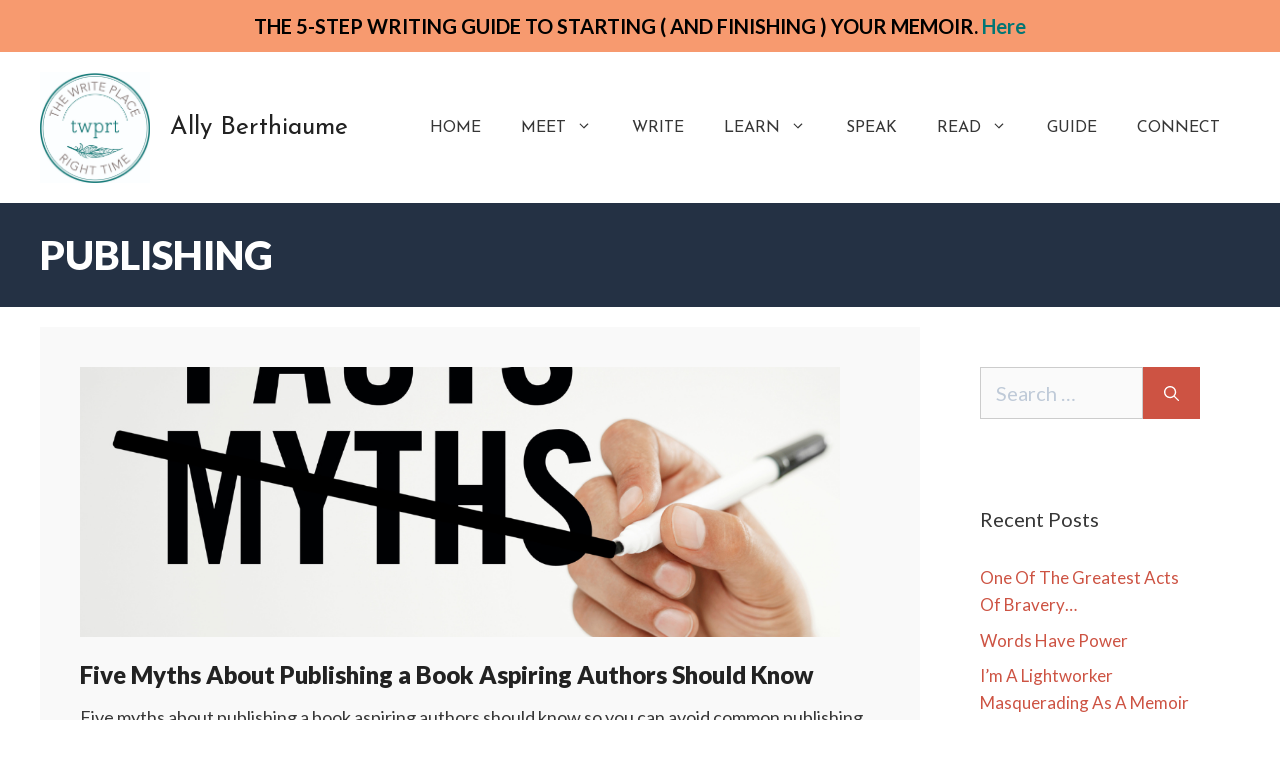

--- FILE ---
content_type: text/html; charset=UTF-8
request_url: https://thewriteplacerighttime.com/index.php/tag/publishing/
body_size: 18731
content:
<!DOCTYPE html>
<html lang="en-US">
<head>
	<meta charset="UTF-8">
	<link rel="profile" href="https://gmpg.org/xfn/11">
	<meta name='robots' content='index, follow, max-image-preview:large, max-snippet:-1, max-video-preview:-1' />

	<!-- This site is optimized with the Yoast SEO plugin v19.13 - https://yoast.com/wordpress/plugins/seo/ -->
	<title>publishing Archives - Ally Berthiaume</title>
	<link rel="canonical" href="https://thewriteplacerighttime.com/index.php/tag/publishing/" />
	<meta property="og:locale" content="en_US" />
	<meta property="og:type" content="article" />
	<meta property="og:title" content="publishing Archives - Ally Berthiaume" />
	<meta property="og:url" content="https://thewriteplacerighttime.com/index.php/tag/publishing/" />
	<meta property="og:site_name" content="Ally Berthiaume" />
	<meta name="twitter:card" content="summary_large_image" />
	<script type="application/ld+json" class="yoast-schema-graph">{"@context":"https://schema.org","@graph":[{"@type":"CollectionPage","@id":"https://thewriteplacerighttime.com/index.php/tag/publishing/","url":"https://thewriteplacerighttime.com/index.php/tag/publishing/","name":"publishing Archives - Ally Berthiaume","isPartOf":{"@id":"https://thewriteplacerighttime.com/#website"},"primaryImageOfPage":{"@id":"https://thewriteplacerighttime.com/index.php/tag/publishing/#primaryimage"},"image":{"@id":"https://thewriteplacerighttime.com/index.php/tag/publishing/#primaryimage"},"thumbnailUrl":"https://thewriteplacerighttime.com/wp-content/uploads/2023/08/Publishing-myths.png","breadcrumb":{"@id":"https://thewriteplacerighttime.com/index.php/tag/publishing/#breadcrumb"},"inLanguage":"en-US"},{"@type":"ImageObject","inLanguage":"en-US","@id":"https://thewriteplacerighttime.com/index.php/tag/publishing/#primaryimage","url":"https://thewriteplacerighttime.com/wp-content/uploads/2023/08/Publishing-myths.png","contentUrl":"https://thewriteplacerighttime.com/wp-content/uploads/2023/08/Publishing-myths.png","width":1080,"height":1080,"caption":"Book cover titled a Storytelling Workbook for Beginners"},{"@type":"BreadcrumbList","@id":"https://thewriteplacerighttime.com/index.php/tag/publishing/#breadcrumb","itemListElement":[{"@type":"ListItem","position":1,"name":"Home","item":"https://thewriteplacerighttime.com/"},{"@type":"ListItem","position":2,"name":"publishing"}]},{"@type":"WebSite","@id":"https://thewriteplacerighttime.com/#website","url":"https://thewriteplacerighttime.com/","name":"Ally Berthiaume","description":"Just another WordPress site","publisher":{"@id":"https://thewriteplacerighttime.com/#organization"},"potentialAction":[{"@type":"SearchAction","target":{"@type":"EntryPoint","urlTemplate":"https://thewriteplacerighttime.com/?s={search_term_string}"},"query-input":"required name=search_term_string"}],"inLanguage":"en-US"},{"@type":"Organization","@id":"https://thewriteplacerighttime.com/#organization","name":"Ally Berthiaume","url":"https://thewriteplacerighttime.com/","logo":{"@type":"ImageObject","inLanguage":"en-US","@id":"https://thewriteplacerighttime.com/#/schema/logo/image/","url":"https://thewriteplacerighttime.com/wp-content/uploads/2021/03/TWPRT_LogoDesigns_CMYK.jpg","contentUrl":"https://thewriteplacerighttime.com/wp-content/uploads/2021/03/TWPRT_LogoDesigns_CMYK.jpg","width":898,"height":908,"caption":"Ally Berthiaume"},"image":{"@id":"https://thewriteplacerighttime.com/#/schema/logo/image/"}}]}</script>
	<!-- / Yoast SEO plugin. -->


<link rel='dns-prefetch' href='//static.addtoany.com' />
<link rel='dns-prefetch' href='//fonts.googleapis.com' />
<link rel='dns-prefetch' href='//s.w.org' />
<link href='https://fonts.gstatic.com' crossorigin rel='preconnect' />
<link rel="alternate" type="application/rss+xml" title="Ally Berthiaume &raquo; Feed" href="https://thewriteplacerighttime.com/index.php/feed/" />
<link rel="alternate" type="application/rss+xml" title="Ally Berthiaume &raquo; Comments Feed" href="https://thewriteplacerighttime.com/index.php/comments/feed/" />
<link rel="alternate" type="application/rss+xml" title="Ally Berthiaume &raquo; publishing Tag Feed" href="https://thewriteplacerighttime.com/index.php/tag/publishing/feed/" />
		<!-- This site uses the Google Analytics by MonsterInsights plugin v9.11.1 - Using Analytics tracking - https://www.monsterinsights.com/ -->
							<script src="//www.googletagmanager.com/gtag/js?id=G-88073NG956"  data-cfasync="false" data-wpfc-render="false" async></script>
			<script data-cfasync="false" data-wpfc-render="false">
				var mi_version = '9.11.1';
				var mi_track_user = true;
				var mi_no_track_reason = '';
								var MonsterInsightsDefaultLocations = {"page_location":"https:\/\/thewriteplacerighttime.com\/tag\/publishing\/"};
								if ( typeof MonsterInsightsPrivacyGuardFilter === 'function' ) {
					var MonsterInsightsLocations = (typeof MonsterInsightsExcludeQuery === 'object') ? MonsterInsightsPrivacyGuardFilter( MonsterInsightsExcludeQuery ) : MonsterInsightsPrivacyGuardFilter( MonsterInsightsDefaultLocations );
				} else {
					var MonsterInsightsLocations = (typeof MonsterInsightsExcludeQuery === 'object') ? MonsterInsightsExcludeQuery : MonsterInsightsDefaultLocations;
				}

								var disableStrs = [
										'ga-disable-G-88073NG956',
									];

				/* Function to detect opted out users */
				function __gtagTrackerIsOptedOut() {
					for (var index = 0; index < disableStrs.length; index++) {
						if (document.cookie.indexOf(disableStrs[index] + '=true') > -1) {
							return true;
						}
					}

					return false;
				}

				/* Disable tracking if the opt-out cookie exists. */
				if (__gtagTrackerIsOptedOut()) {
					for (var index = 0; index < disableStrs.length; index++) {
						window[disableStrs[index]] = true;
					}
				}

				/* Opt-out function */
				function __gtagTrackerOptout() {
					for (var index = 0; index < disableStrs.length; index++) {
						document.cookie = disableStrs[index] + '=true; expires=Thu, 31 Dec 2099 23:59:59 UTC; path=/';
						window[disableStrs[index]] = true;
					}
				}

				if ('undefined' === typeof gaOptout) {
					function gaOptout() {
						__gtagTrackerOptout();
					}
				}
								window.dataLayer = window.dataLayer || [];

				window.MonsterInsightsDualTracker = {
					helpers: {},
					trackers: {},
				};
				if (mi_track_user) {
					function __gtagDataLayer() {
						dataLayer.push(arguments);
					}

					function __gtagTracker(type, name, parameters) {
						if (!parameters) {
							parameters = {};
						}

						if (parameters.send_to) {
							__gtagDataLayer.apply(null, arguments);
							return;
						}

						if (type === 'event') {
														parameters.send_to = monsterinsights_frontend.v4_id;
							var hookName = name;
							if (typeof parameters['event_category'] !== 'undefined') {
								hookName = parameters['event_category'] + ':' + name;
							}

							if (typeof MonsterInsightsDualTracker.trackers[hookName] !== 'undefined') {
								MonsterInsightsDualTracker.trackers[hookName](parameters);
							} else {
								__gtagDataLayer('event', name, parameters);
							}
							
						} else {
							__gtagDataLayer.apply(null, arguments);
						}
					}

					__gtagTracker('js', new Date());
					__gtagTracker('set', {
						'developer_id.dZGIzZG': true,
											});
					if ( MonsterInsightsLocations.page_location ) {
						__gtagTracker('set', MonsterInsightsLocations);
					}
										__gtagTracker('config', 'G-88073NG956', {"forceSSL":"true","link_attribution":"true"} );
										window.gtag = __gtagTracker;										(function () {
						/* https://developers.google.com/analytics/devguides/collection/analyticsjs/ */
						/* ga and __gaTracker compatibility shim. */
						var noopfn = function () {
							return null;
						};
						var newtracker = function () {
							return new Tracker();
						};
						var Tracker = function () {
							return null;
						};
						var p = Tracker.prototype;
						p.get = noopfn;
						p.set = noopfn;
						p.send = function () {
							var args = Array.prototype.slice.call(arguments);
							args.unshift('send');
							__gaTracker.apply(null, args);
						};
						var __gaTracker = function () {
							var len = arguments.length;
							if (len === 0) {
								return;
							}
							var f = arguments[len - 1];
							if (typeof f !== 'object' || f === null || typeof f.hitCallback !== 'function') {
								if ('send' === arguments[0]) {
									var hitConverted, hitObject = false, action;
									if ('event' === arguments[1]) {
										if ('undefined' !== typeof arguments[3]) {
											hitObject = {
												'eventAction': arguments[3],
												'eventCategory': arguments[2],
												'eventLabel': arguments[4],
												'value': arguments[5] ? arguments[5] : 1,
											}
										}
									}
									if ('pageview' === arguments[1]) {
										if ('undefined' !== typeof arguments[2]) {
											hitObject = {
												'eventAction': 'page_view',
												'page_path': arguments[2],
											}
										}
									}
									if (typeof arguments[2] === 'object') {
										hitObject = arguments[2];
									}
									if (typeof arguments[5] === 'object') {
										Object.assign(hitObject, arguments[5]);
									}
									if ('undefined' !== typeof arguments[1].hitType) {
										hitObject = arguments[1];
										if ('pageview' === hitObject.hitType) {
											hitObject.eventAction = 'page_view';
										}
									}
									if (hitObject) {
										action = 'timing' === arguments[1].hitType ? 'timing_complete' : hitObject.eventAction;
										hitConverted = mapArgs(hitObject);
										__gtagTracker('event', action, hitConverted);
									}
								}
								return;
							}

							function mapArgs(args) {
								var arg, hit = {};
								var gaMap = {
									'eventCategory': 'event_category',
									'eventAction': 'event_action',
									'eventLabel': 'event_label',
									'eventValue': 'event_value',
									'nonInteraction': 'non_interaction',
									'timingCategory': 'event_category',
									'timingVar': 'name',
									'timingValue': 'value',
									'timingLabel': 'event_label',
									'page': 'page_path',
									'location': 'page_location',
									'title': 'page_title',
									'referrer' : 'page_referrer',
								};
								for (arg in args) {
																		if (!(!args.hasOwnProperty(arg) || !gaMap.hasOwnProperty(arg))) {
										hit[gaMap[arg]] = args[arg];
									} else {
										hit[arg] = args[arg];
									}
								}
								return hit;
							}

							try {
								f.hitCallback();
							} catch (ex) {
							}
						};
						__gaTracker.create = newtracker;
						__gaTracker.getByName = newtracker;
						__gaTracker.getAll = function () {
							return [];
						};
						__gaTracker.remove = noopfn;
						__gaTracker.loaded = true;
						window['__gaTracker'] = __gaTracker;
					})();
									} else {
										console.log("");
					(function () {
						function __gtagTracker() {
							return null;
						}

						window['__gtagTracker'] = __gtagTracker;
						window['gtag'] = __gtagTracker;
					})();
									}
			</script>
							<!-- / Google Analytics by MonsterInsights -->
		<script>
window._wpemojiSettings = {"baseUrl":"https:\/\/s.w.org\/images\/core\/emoji\/13.1.0\/72x72\/","ext":".png","svgUrl":"https:\/\/s.w.org\/images\/core\/emoji\/13.1.0\/svg\/","svgExt":".svg","source":{"concatemoji":"\/\/thewriteplacerighttime.com\/wp-includes\/js\/wp-emoji-release.min.js?ver=5.9.12"}};
/*! This file is auto-generated */
!function(e,a,t){var n,r,o,i=a.createElement("canvas"),p=i.getContext&&i.getContext("2d");function s(e,t){var a=String.fromCharCode;p.clearRect(0,0,i.width,i.height),p.fillText(a.apply(this,e),0,0);e=i.toDataURL();return p.clearRect(0,0,i.width,i.height),p.fillText(a.apply(this,t),0,0),e===i.toDataURL()}function c(e){var t=a.createElement("script");t.src=e,t.defer=t.type="text/javascript",a.getElementsByTagName("head")[0].appendChild(t)}for(o=Array("flag","emoji"),t.supports={everything:!0,everythingExceptFlag:!0},r=0;r<o.length;r++)t.supports[o[r]]=function(e){if(!p||!p.fillText)return!1;switch(p.textBaseline="top",p.font="600 32px Arial",e){case"flag":return s([127987,65039,8205,9895,65039],[127987,65039,8203,9895,65039])?!1:!s([55356,56826,55356,56819],[55356,56826,8203,55356,56819])&&!s([55356,57332,56128,56423,56128,56418,56128,56421,56128,56430,56128,56423,56128,56447],[55356,57332,8203,56128,56423,8203,56128,56418,8203,56128,56421,8203,56128,56430,8203,56128,56423,8203,56128,56447]);case"emoji":return!s([10084,65039,8205,55357,56613],[10084,65039,8203,55357,56613])}return!1}(o[r]),t.supports.everything=t.supports.everything&&t.supports[o[r]],"flag"!==o[r]&&(t.supports.everythingExceptFlag=t.supports.everythingExceptFlag&&t.supports[o[r]]);t.supports.everythingExceptFlag=t.supports.everythingExceptFlag&&!t.supports.flag,t.DOMReady=!1,t.readyCallback=function(){t.DOMReady=!0},t.supports.everything||(n=function(){t.readyCallback()},a.addEventListener?(a.addEventListener("DOMContentLoaded",n,!1),e.addEventListener("load",n,!1)):(e.attachEvent("onload",n),a.attachEvent("onreadystatechange",function(){"complete"===a.readyState&&t.readyCallback()})),(n=t.source||{}).concatemoji?c(n.concatemoji):n.wpemoji&&n.twemoji&&(c(n.twemoji),c(n.wpemoji)))}(window,document,window._wpemojiSettings);
</script>
<style>
img.wp-smiley,
img.emoji {
	display: inline !important;
	border: none !important;
	box-shadow: none !important;
	height: 1em !important;
	width: 1em !important;
	margin: 0 0.07em !important;
	vertical-align: -0.1em !important;
	background: none !important;
	padding: 0 !important;
}
</style>
	<link rel='stylesheet' id='sgr-css'  href='//thewriteplacerighttime.com/wp-content/plugins/simple-google-recaptcha/sgr.css?ver=1672882702' media='all' />
<link rel='stylesheet' id='generate-fonts-css'  href='//fonts.googleapis.com/css?family=Lato:100,100italic,300,300italic,regular,italic,700,700italic,900,900italic|Josefin+Sans:100,100italic,300,300italic,regular,italic,600,600italic,700,700italic' media='all' />
<link rel='stylesheet' id='wp-block-library-css'  href='//thewriteplacerighttime.com/wp-includes/css/dist/block-library/style.min.css?ver=5.9.12' media='all' />
<style id='global-styles-inline-css'>
body{--wp--preset--color--black: #000000;--wp--preset--color--cyan-bluish-gray: #abb8c3;--wp--preset--color--white: #ffffff;--wp--preset--color--pale-pink: #f78da7;--wp--preset--color--vivid-red: #cf2e2e;--wp--preset--color--luminous-vivid-orange: #ff6900;--wp--preset--color--luminous-vivid-amber: #fcb900;--wp--preset--color--light-green-cyan: #7bdcb5;--wp--preset--color--vivid-green-cyan: #00d084;--wp--preset--color--pale-cyan-blue: #8ed1fc;--wp--preset--color--vivid-cyan-blue: #0693e3;--wp--preset--color--vivid-purple: #9b51e0;--wp--preset--gradient--vivid-cyan-blue-to-vivid-purple: linear-gradient(135deg,rgba(6,147,227,1) 0%,rgb(155,81,224) 100%);--wp--preset--gradient--light-green-cyan-to-vivid-green-cyan: linear-gradient(135deg,rgb(122,220,180) 0%,rgb(0,208,130) 100%);--wp--preset--gradient--luminous-vivid-amber-to-luminous-vivid-orange: linear-gradient(135deg,rgba(252,185,0,1) 0%,rgba(255,105,0,1) 100%);--wp--preset--gradient--luminous-vivid-orange-to-vivid-red: linear-gradient(135deg,rgba(255,105,0,1) 0%,rgb(207,46,46) 100%);--wp--preset--gradient--very-light-gray-to-cyan-bluish-gray: linear-gradient(135deg,rgb(238,238,238) 0%,rgb(169,184,195) 100%);--wp--preset--gradient--cool-to-warm-spectrum: linear-gradient(135deg,rgb(74,234,220) 0%,rgb(151,120,209) 20%,rgb(207,42,186) 40%,rgb(238,44,130) 60%,rgb(251,105,98) 80%,rgb(254,248,76) 100%);--wp--preset--gradient--blush-light-purple: linear-gradient(135deg,rgb(255,206,236) 0%,rgb(152,150,240) 100%);--wp--preset--gradient--blush-bordeaux: linear-gradient(135deg,rgb(254,205,165) 0%,rgb(254,45,45) 50%,rgb(107,0,62) 100%);--wp--preset--gradient--luminous-dusk: linear-gradient(135deg,rgb(255,203,112) 0%,rgb(199,81,192) 50%,rgb(65,88,208) 100%);--wp--preset--gradient--pale-ocean: linear-gradient(135deg,rgb(255,245,203) 0%,rgb(182,227,212) 50%,rgb(51,167,181) 100%);--wp--preset--gradient--electric-grass: linear-gradient(135deg,rgb(202,248,128) 0%,rgb(113,206,126) 100%);--wp--preset--gradient--midnight: linear-gradient(135deg,rgb(2,3,129) 0%,rgb(40,116,252) 100%);--wp--preset--duotone--dark-grayscale: url('#wp-duotone-dark-grayscale');--wp--preset--duotone--grayscale: url('#wp-duotone-grayscale');--wp--preset--duotone--purple-yellow: url('#wp-duotone-purple-yellow');--wp--preset--duotone--blue-red: url('#wp-duotone-blue-red');--wp--preset--duotone--midnight: url('#wp-duotone-midnight');--wp--preset--duotone--magenta-yellow: url('#wp-duotone-magenta-yellow');--wp--preset--duotone--purple-green: url('#wp-duotone-purple-green');--wp--preset--duotone--blue-orange: url('#wp-duotone-blue-orange');--wp--preset--font-size--small: 13px;--wp--preset--font-size--medium: 20px;--wp--preset--font-size--large: 36px;--wp--preset--font-size--x-large: 42px;}.has-black-color{color: var(--wp--preset--color--black) !important;}.has-cyan-bluish-gray-color{color: var(--wp--preset--color--cyan-bluish-gray) !important;}.has-white-color{color: var(--wp--preset--color--white) !important;}.has-pale-pink-color{color: var(--wp--preset--color--pale-pink) !important;}.has-vivid-red-color{color: var(--wp--preset--color--vivid-red) !important;}.has-luminous-vivid-orange-color{color: var(--wp--preset--color--luminous-vivid-orange) !important;}.has-luminous-vivid-amber-color{color: var(--wp--preset--color--luminous-vivid-amber) !important;}.has-light-green-cyan-color{color: var(--wp--preset--color--light-green-cyan) !important;}.has-vivid-green-cyan-color{color: var(--wp--preset--color--vivid-green-cyan) !important;}.has-pale-cyan-blue-color{color: var(--wp--preset--color--pale-cyan-blue) !important;}.has-vivid-cyan-blue-color{color: var(--wp--preset--color--vivid-cyan-blue) !important;}.has-vivid-purple-color{color: var(--wp--preset--color--vivid-purple) !important;}.has-black-background-color{background-color: var(--wp--preset--color--black) !important;}.has-cyan-bluish-gray-background-color{background-color: var(--wp--preset--color--cyan-bluish-gray) !important;}.has-white-background-color{background-color: var(--wp--preset--color--white) !important;}.has-pale-pink-background-color{background-color: var(--wp--preset--color--pale-pink) !important;}.has-vivid-red-background-color{background-color: var(--wp--preset--color--vivid-red) !important;}.has-luminous-vivid-orange-background-color{background-color: var(--wp--preset--color--luminous-vivid-orange) !important;}.has-luminous-vivid-amber-background-color{background-color: var(--wp--preset--color--luminous-vivid-amber) !important;}.has-light-green-cyan-background-color{background-color: var(--wp--preset--color--light-green-cyan) !important;}.has-vivid-green-cyan-background-color{background-color: var(--wp--preset--color--vivid-green-cyan) !important;}.has-pale-cyan-blue-background-color{background-color: var(--wp--preset--color--pale-cyan-blue) !important;}.has-vivid-cyan-blue-background-color{background-color: var(--wp--preset--color--vivid-cyan-blue) !important;}.has-vivid-purple-background-color{background-color: var(--wp--preset--color--vivid-purple) !important;}.has-black-border-color{border-color: var(--wp--preset--color--black) !important;}.has-cyan-bluish-gray-border-color{border-color: var(--wp--preset--color--cyan-bluish-gray) !important;}.has-white-border-color{border-color: var(--wp--preset--color--white) !important;}.has-pale-pink-border-color{border-color: var(--wp--preset--color--pale-pink) !important;}.has-vivid-red-border-color{border-color: var(--wp--preset--color--vivid-red) !important;}.has-luminous-vivid-orange-border-color{border-color: var(--wp--preset--color--luminous-vivid-orange) !important;}.has-luminous-vivid-amber-border-color{border-color: var(--wp--preset--color--luminous-vivid-amber) !important;}.has-light-green-cyan-border-color{border-color: var(--wp--preset--color--light-green-cyan) !important;}.has-vivid-green-cyan-border-color{border-color: var(--wp--preset--color--vivid-green-cyan) !important;}.has-pale-cyan-blue-border-color{border-color: var(--wp--preset--color--pale-cyan-blue) !important;}.has-vivid-cyan-blue-border-color{border-color: var(--wp--preset--color--vivid-cyan-blue) !important;}.has-vivid-purple-border-color{border-color: var(--wp--preset--color--vivid-purple) !important;}.has-vivid-cyan-blue-to-vivid-purple-gradient-background{background: var(--wp--preset--gradient--vivid-cyan-blue-to-vivid-purple) !important;}.has-light-green-cyan-to-vivid-green-cyan-gradient-background{background: var(--wp--preset--gradient--light-green-cyan-to-vivid-green-cyan) !important;}.has-luminous-vivid-amber-to-luminous-vivid-orange-gradient-background{background: var(--wp--preset--gradient--luminous-vivid-amber-to-luminous-vivid-orange) !important;}.has-luminous-vivid-orange-to-vivid-red-gradient-background{background: var(--wp--preset--gradient--luminous-vivid-orange-to-vivid-red) !important;}.has-very-light-gray-to-cyan-bluish-gray-gradient-background{background: var(--wp--preset--gradient--very-light-gray-to-cyan-bluish-gray) !important;}.has-cool-to-warm-spectrum-gradient-background{background: var(--wp--preset--gradient--cool-to-warm-spectrum) !important;}.has-blush-light-purple-gradient-background{background: var(--wp--preset--gradient--blush-light-purple) !important;}.has-blush-bordeaux-gradient-background{background: var(--wp--preset--gradient--blush-bordeaux) !important;}.has-luminous-dusk-gradient-background{background: var(--wp--preset--gradient--luminous-dusk) !important;}.has-pale-ocean-gradient-background{background: var(--wp--preset--gradient--pale-ocean) !important;}.has-electric-grass-gradient-background{background: var(--wp--preset--gradient--electric-grass) !important;}.has-midnight-gradient-background{background: var(--wp--preset--gradient--midnight) !important;}.has-small-font-size{font-size: var(--wp--preset--font-size--small) !important;}.has-medium-font-size{font-size: var(--wp--preset--font-size--medium) !important;}.has-large-font-size{font-size: var(--wp--preset--font-size--large) !important;}.has-x-large-font-size{font-size: var(--wp--preset--font-size--x-large) !important;}
</style>
<link rel='stylesheet' id='simple-banner-style-css'  href='//thewriteplacerighttime.com/wp-content/plugins/simple-banner/simple-banner.css?ver=2.12.2' media='all' />
<link rel='stylesheet' id='generate-widget-areas-css'  href='//thewriteplacerighttime.com/wp-content/themes/generatepress/assets/css/components/widget-areas.min.css?ver=3.0.3' media='all' />
<link rel='stylesheet' id='generate-style-css'  href='//thewriteplacerighttime.com/wp-content/themes/generatepress/assets/css/main.min.css?ver=3.0.3' media='all' />
<style id='generate-style-inline-css'>
.resize-featured-image .post-image img {height: 270px;-o-object-fit: cover;object-fit: cover;}
.generate-columns {margin-bottom: 20px;padding-left: 20px;}.generate-columns-container {margin-left: -20px;}.page-header {margin-bottom: 20px;margin-left: 20px}.generate-columns-container > .paging-navigation {margin-left: 20px;}
body{background-color:#ffffff;color:#363636;}a{color:#cd5343;}a:hover, a:focus, a:active{color:#363636;}.wp-block-group__inner-container{max-width:1200px;margin-left:auto;margin-right:auto;}.site-header .header-image{width:110px;}.generate-back-to-top{font-size:20px;border-radius:3px;position:fixed;bottom:30px;right:30px;line-height:40px;width:40px;text-align:center;z-index:10;transition:opacity 300ms ease-in-out;}body, button, input, select, textarea{font-family:"Lato", sans-serif;font-weight:500;font-size:20px;}body{line-height:1.6;}.entry-content > [class*="wp-block-"]:not(:last-child){margin-bottom:1.5em;}.main-title{font-family:"Josefin Sans", sans-serif;}.main-navigation a, .menu-toggle{font-family:"Josefin Sans", sans-serif;text-transform:uppercase;font-size:16px;}.main-navigation .menu-bar-items{font-size:16px;}.main-navigation .main-nav ul ul li a{font-size:15px;}.sidebar .widget, .footer-widgets .widget{font-size:17px;}h1{font-family:"Lato", sans-serif;font-weight:900;text-transform:uppercase;font-size:40px;line-height:1.1em;}h2{font-family:"Lato", sans-serif;font-weight:900;font-size:34px;line-height:1.3em;}h3{font-family:"Lato", sans-serif;font-size:26px;}@media (max-width:768px){h1{font-size:31px;}h2{font-size:27px;}h3{font-size:24px;}h4{font-size:22px;}h5{font-size:19px;}}.top-bar{background-color:#636363;color:#ffffff;}.top-bar a{color:#ffffff;}.top-bar a:hover{color:#303030;}.site-header{background-color:#ffffff;}.main-title a,.main-title a:hover{color:#222222;}.site-description{color:#757575;}.mobile-menu-control-wrapper .menu-toggle,.mobile-menu-control-wrapper .menu-toggle:hover,.mobile-menu-control-wrapper .menu-toggle:focus,.has-inline-mobile-toggle #site-navigation.toggled{background-color:rgba(0, 0, 0, 0.02);}.main-navigation,.main-navigation ul ul{background-color:#ffffff;}.main-navigation .main-nav ul li a,.menu-toggle, .main-navigation .menu-bar-items{color:#363636;}.main-navigation .main-nav ul li:hover > a,.main-navigation .main-nav ul li:focus > a, .main-navigation .main-nav ul li.sfHover > a, .main-navigation .menu-bar-item:hover > a, .main-navigation .menu-bar-item.sfHover > a{color:#a79885;background-color:#ffffff;}button.menu-toggle:hover,button.menu-toggle:focus{color:#363636;}.main-navigation .main-nav ul li[class*="current-menu-"] > a{color:#a79885;background-color:#ffffff;}.main-navigation .main-nav ul li[class*="current-menu-"] > a:hover,.main-navigation .main-nav ul li[class*="current-menu-"].sfHover > a{color:#a79885;background-color:#ffffff;}.navigation-search input[type="search"],.navigation-search input[type="search"]:active, .navigation-search input[type="search"]:focus, .main-navigation .main-nav ul li.search-item.active > a, .main-navigation .menu-bar-items .search-item.active > a{color:#a79885;background-color:#ffffff;}.main-navigation ul ul{background-color:#ffffff;}.main-navigation .main-nav ul ul li a{color:#363636;}.main-navigation .main-nav ul ul li:hover > a,.main-navigation .main-nav ul ul li:focus > a,.main-navigation .main-nav ul ul li.sfHover > a{color:#a79885;background-color:#ffffff;}.main-navigation .main-nav ul ul li[class*="current-menu-"] > a{color:#a79885;background-color:#ffffff;}.main-navigation .main-nav ul ul li[class*="current-menu-"] > a:hover,.main-navigation .main-nav ul ul li[class*="current-menu-"].sfHover > a{color:#a79885;background-color:#ffffff;}.separate-containers .inside-article, .separate-containers .comments-area, .separate-containers .page-header, .one-container .container, .separate-containers .paging-navigation, .inside-page-header{background-color:#ffffff;}.entry-title a{color:#222222;}.entry-title a:hover{color:#55555e;}.entry-meta{color:#595959;}h1{color:#363636;}h2{color:#363636;}.sidebar .widget{background-color:#ffffff;}.footer-widgets{color:#ffffff;background-color:#242b35;}.footer-widgets .widget-title{color:#000000;}.site-info{color:#ffffff;background-color:#243144;}.site-info a{color:#ffffff;}.site-info a:hover{color:#d3d3d3;}.footer-bar .widget_nav_menu .current-menu-item a{color:#d3d3d3;}input[type="text"],input[type="email"],input[type="url"],input[type="password"],input[type="search"],input[type="tel"],input[type="number"],textarea,select{color:#666666;background-color:#fafafa;border-color:#cccccc;}input[type="text"]:focus,input[type="email"]:focus,input[type="url"]:focus,input[type="password"]:focus,input[type="search"]:focus,input[type="tel"]:focus,input[type="number"]:focus,textarea:focus,select:focus{color:#666666;background-color:#ffffff;border-color:#bfbfbf;}button,html input[type="button"],input[type="reset"],input[type="submit"],a.button,a.wp-block-button__link:not(.has-background){color:#ffffff;background-color:#cd5343;}button:hover,html input[type="button"]:hover,input[type="reset"]:hover,input[type="submit"]:hover,a.button:hover,button:focus,html input[type="button"]:focus,input[type="reset"]:focus,input[type="submit"]:focus,a.button:focus,a.wp-block-button__link:not(.has-background):active,a.wp-block-button__link:not(.has-background):focus,a.wp-block-button__link:not(.has-background):hover{color:#ffffff;background-color:#cd5343;}a.generate-back-to-top{background-color:rgba( 0,0,0,0.4 );color:#ffffff;}a.generate-back-to-top:hover,a.generate-back-to-top:focus{background-color:rgba( 0,0,0,0.6 );color:#ffffff;}@media (max-width: 768px){.main-navigation .menu-bar-item:hover > a, .main-navigation .menu-bar-item.sfHover > a{background:none;color:#363636;}}.nav-below-header .main-navigation .inside-navigation.grid-container, .nav-above-header .main-navigation .inside-navigation.grid-container{padding:0px 20px 0px 20px;}.separate-containers .paging-navigation{padding-top:20px;padding-bottom:20px;}.entry-content .alignwide, body:not(.no-sidebar) .entry-content .alignfull{margin-left:-40px;width:calc(100% + 80px);max-width:calc(100% + 80px);}.rtl .menu-item-has-children .dropdown-menu-toggle{padding-left:20px;}.rtl .main-navigation .main-nav ul li.menu-item-has-children > a{padding-right:20px;}.widget-area .widget{padding:40px 40px 25px 40px;}.footer-widgets-container{padding:20px 0px 20px 40px;}.inside-site-info{padding:0px 40px 0px 40px;}@media (max-width:768px){.separate-containers .inside-article, .separate-containers .comments-area, .separate-containers .page-header, .separate-containers .paging-navigation, .one-container .site-content, .inside-page-header, .wp-block-group__inner-container{padding:30px;}.inside-top-bar{padding-right:30px;padding-left:30px;}.inside-header{padding-top:0px;padding-right:30px;padding-bottom:0px;padding-left:30px;}.widget-area .widget{padding-top:30px;padding-right:30px;padding-bottom:30px;padding-left:30px;}.footer-widgets-container{padding-top:30px;padding-right:30px;padding-bottom:30px;padding-left:30px;}.inside-site-info{padding-right:30px;padding-left:30px;}.entry-content .alignwide, body:not(.no-sidebar) .entry-content .alignfull{margin-left:-30px;width:calc(100% + 60px);max-width:calc(100% + 60px);}.one-container .site-main .paging-navigation{margin-bottom:20px;}}/* End cached CSS */.is-right-sidebar{width:25%;}.is-left-sidebar{width:30%;}.site-content .content-area{width:75%;}@media (max-width: 768px){.main-navigation .menu-toggle,.sidebar-nav-mobile:not(#sticky-placeholder){display:block;}.main-navigation ul,.gen-sidebar-nav,.main-navigation:not(.slideout-navigation):not(.toggled) .main-nav > ul,.has-inline-mobile-toggle #site-navigation .inside-navigation > *:not(.navigation-search):not(.main-nav){display:none;}.nav-align-right .inside-navigation,.nav-align-center .inside-navigation{justify-content:space-between;}.has-inline-mobile-toggle .mobile-menu-control-wrapper{display:flex;flex-wrap:wrap;}.has-inline-mobile-toggle .inside-header{flex-direction:row;text-align:left;flex-wrap:wrap;}.has-inline-mobile-toggle .header-widget,.has-inline-mobile-toggle #site-navigation{flex-basis:100%;}.nav-float-left .has-inline-mobile-toggle #site-navigation{order:10;}}
.page-hero{background-color:#243144;color:#ffffff;padding-top:30px;padding-bottom:30px;}.page-hero .inside-page-hero.grid-container{max-width:calc(1200px - 0px - 0px);}.page-hero h1, .page-hero h2, .page-hero h3, .page-hero h4, .page-hero h5, .page-hero h6{color:#ffffff;}.inside-page-hero > *:last-child{margin-bottom:0px;}.page-hero time.updated{display:none;}
</style>
<link rel='stylesheet' id='generate-child-css'  href='//thewriteplacerighttime.com/wp-content/themes/generatepress_child/style.css?ver=1616367476' media='all' />
<link rel='stylesheet' id='addtoany-css'  href='//thewriteplacerighttime.com/wp-content/plugins/add-to-any/addtoany.min.css?ver=1.16' media='all' />
<link rel='stylesheet' id='generate-blog-css'  href='//thewriteplacerighttime.com/wp-content/plugins/gp-premium/blog/functions/css/style.min.css?ver=1.12.3' media='all' />
<link rel='stylesheet' id='font-awesome-5-css'  href='//thewriteplacerighttime.com/wp-content/plugins/bb-plugin/fonts/fontawesome/5.15.1/css/all.min.css?ver=2.4.2.2' media='all' />
<link rel='stylesheet' id='font-awesome-css'  href='//thewriteplacerighttime.com/wp-content/plugins/bb-plugin/fonts/fontawesome/5.15.1/css/v4-shims.min.css?ver=2.4.2.2' media='all' />
<link rel='stylesheet' id='popupaoc-public-style-css'  href='//thewriteplacerighttime.com/wp-content/plugins/popup-anything-on-click/assets/css/popupaoc-public.css?ver=2.2.4' media='all' />
<link rel='stylesheet' id='animate-css'  href='//thewriteplacerighttime.com/wp-content/plugins/powerpack-addon-for-beaver-builder/assets/css/animate.min.css?ver=3.5.1' media='all' />
<script id='sgr-js-extra'>
var sgr = {"sgr_site_key":""};
</script>
<script src='//thewriteplacerighttime.com/wp-content/plugins/simple-google-recaptcha/sgr.js?ver=1672882702' id='sgr-js'></script>
<script src='//thewriteplacerighttime.com/wp-content/plugins/google-analytics-for-wordpress/assets/js/frontend-gtag.min.js?ver=9.11.1' id='monsterinsights-frontend-script-js'></script>
<script data-cfasync="false" data-wpfc-render="false" id='monsterinsights-frontend-script-js-extra'>var monsterinsights_frontend = {"js_events_tracking":"true","download_extensions":"doc,pdf,ppt,zip,xls,docx,pptx,xlsx","inbound_paths":"[{\"path\":\"\\\/go\\\/\",\"label\":\"affiliate\"},{\"path\":\"\\\/recommend\\\/\",\"label\":\"affiliate\"}]","home_url":"https:\/\/thewriteplacerighttime.com","hash_tracking":"false","v4_id":"G-88073NG956"};</script>
<script id='addtoany-core-js-before'>
window.a2a_config=window.a2a_config||{};a2a_config.callbacks=[];a2a_config.overlays=[];a2a_config.templates={};
</script>
<script async src='//static.addtoany.com/menu/page.js' id='addtoany-core-js'></script>
<script src='//thewriteplacerighttime.com/wp-includes/js/jquery/jquery.min.js?ver=3.6.0' id='jquery-core-js'></script>
<script src='//thewriteplacerighttime.com/wp-includes/js/jquery/jquery-migrate.min.js?ver=3.3.2' id='jquery-migrate-js'></script>
<script async src='//thewriteplacerighttime.com/wp-content/plugins/add-to-any/addtoany.min.js?ver=1.1' id='addtoany-jquery-js'></script>
<script id='simple-banner-script-js-before'>
const simpleBannerScriptParams = {"version":"2.12.2","hide_simple_banner":"no","simple_banner_position":"","header_margin":"","header_padding":"","simple_banner_text":"THE 5-STEP WRITING GUIDE TO STARTING ( AND FINISHING ) YOUR MEMOIR. <a target=\"_new\" href=\"https:\/\/thewriteplacerighttime.com\/index.php\/fivestepwritingguide\/\">Here<\/a>","pro_version_enabled":"","disabled_on_current_page":false,"debug_mode":"","id":38078,"disabled_pages_array":[],"is_current_page_a_post":true,"disabled_on_posts":"","simple_banner_font_size":"","simple_banner_color":"#f79a6f","simple_banner_text_color":"#000000","simple_banner_link_color":"#027674","simple_banner_close_color":"","simple_banner_custom_css":"","simple_banner_scrolling_custom_css":"","simple_banner_text_custom_css":"","simple_banner_button_css":"","site_custom_css":"","keep_site_custom_css":"","site_custom_js":"","keep_site_custom_js":"","wp_body_open_enabled":"","wp_body_open":true,"close_button_enabled":"","close_button_expiration":"","close_button_cookie_set":false}
</script>
<script src='//thewriteplacerighttime.com/wp-content/plugins/simple-banner/simple-banner.js?ver=2.12.2' id='simple-banner-script-js'></script>
<link rel="https://api.w.org/" href="https://thewriteplacerighttime.com/index.php/wp-json/" /><link rel="alternate" type="application/json" href="https://thewriteplacerighttime.com/index.php/wp-json/wp/v2/tags/138" /><link rel="EditURI" type="application/rsd+xml" title="RSD" href="https://thewriteplacerighttime.com/xmlrpc.php?rsd" />
<link rel="wlwmanifest" type="application/wlwmanifest+xml" href="https://thewriteplacerighttime.com/wp-includes/wlwmanifest.xml" /> 
<meta name="generator" content="WordPress 5.9.12" />
				<style type="text/css" id="cst_font_data">
					@font-face {font-family: "Avenir";font-display: auto;font-fallback: ;font-weight: 700;src: url(https://thewriteplacerighttime.com/wp-content/uploads/2021/03/AvenirLTStd-Heavy.otf) format('OpenType');} @font-face {font-family: "Avenir";font-display: auto;font-fallback: ;font-weight: 100;src: url(https://thewriteplacerighttime.com/wp-content/uploads/2021/03/AvenirLTStd-Light.otf) format('OpenType');} @font-face {font-family: "Avenir";font-display: auto;font-fallback: ;font-weight: 500;src: url(https://thewriteplacerighttime.com/wp-content/uploads/2021/03/AvenirLTStd-Medium.otf) format('OpenType');} @font-face {font-family: "Egyptian Bodoni";font-display: auto;font-fallback: ;font-weight: 300;src: url(https://thewriteplacerighttime.com/wp-content/uploads/2021/06/ShinnType-BodoniEgyptianPro-Light.otf) format('OpenType');} @font-face {font-family: "Egyptian Bodoni";font-display: auto;font-fallback: ;font-weight: 400;src: url(https://thewriteplacerighttime.com/wp-content/uploads/2021/06/ShinnType-BodoniEgyptianPro-Regular.otf) format('OpenType');} @font-face {font-family: "Egyptian Bodoni";font-display: auto;font-fallback: ;font-weight: 200;src: url(https://thewriteplacerighttime.com/wp-content/uploads/2021/06/ShinnType-BodoniEgyptianPro-ExtLightIta.otf) format('OpenType');} @font-face {font-family: "Perfetto";font-display: auto;font-fallback: ;font-weight: 100;src: url(https://thewriteplacerighttime.com/wp-content/uploads/2021/03/Perfetto-Regular.woff2) format('woff2'), url(https://thewriteplacerighttime.com/wp-content/uploads/2021/03/Perfetto-Regular.woff) format('woff'), url(https://thewriteplacerighttime.com/wp-content/uploads/2021/03/Perfetto-Regular.eot) format('eot');} @font-face {font-family: "Windsong";font-display: auto;font-fallback: ;font-weight: 100;src: url(https://thewriteplacerighttime.com/wp-content/uploads/2021/03/Windsong.ttf) format('TrueType');}				</style>
					<link rel="preconnect" href="https://fonts.googleapis.com">
	<link rel="preconnect" href="https://fonts.gstatic.com">
	<script>
	function expand(param) {
		param.style.display = (param.style.display == "none") ? "block" : "none";
	}
	function read_toggle(id, more, less) {
		el = document.getElementById("readlink" + id);
		el.innerHTML = (el.innerHTML == more) ? less : more;
		expand(document.getElementById("read" + id));
	}
	</script><style type="text/css">.simple-banner{background:#f79a6f;}</style><style type="text/css">.simple-banner .simple-banner-text{color:#000000;}</style><style type="text/css">.simple-banner .simple-banner-text a{color:#027674;}</style><style id="simple-banner-site-custom-css-dummy" type="text/css"></style><script id="simple-banner-site-custom-js-dummy" type="text/javascript"></script><meta name="viewport" content="width=device-width, initial-scale=1"><style>.recentcomments a{display:inline !important;padding:0 !important;margin:0 !important;}</style><style type="text/css">

*[id^='readlink'] {
 font-weight: normal;
 color: #000000;
 background: ;
 padding: 0px;
 border-bottom: 1px solid #000000;
 -webkit-box-shadow: none !important;
 box-shadow: none !important;
 -webkit-transition: none !important;
}

*[id^='readlink']:hover {
 font-weight: normal;
 color: #191919;
 padding: 0px;
 border-bottom: 1px solid #000000;
}

*[id^='readlink']:focus {
 outline: none;
 color: #000000;
}

</style>
		<style id="wp-custom-css">
			/*GeneratePress Custom CSS */

/* Typography*/

/*Blog*/

.single .cat-links {
	    margin-top: 20px;
}

.single .tags-links {
    margin-top: 10px;
}

a.button:hover {
	background-color:#cd534300;
}

.hero-button {
	border:solid 2px #cd5343;
}

/*Related Posts CSS */
.crp_related ul {
    gap: 20px;
}

.crp_related h3 {
	margin-bottom:0.7em !important;
}
.crp_related {
	background-color:#f9f9f9;
	padding:30px;
} 

.crp_title {
	font-size:18px;
}

.crp_related .crp_thumb {
	margin-left:0px;
}

/*Single Post*/

.single h1.entry-title {
	margin-bottom:20px;
}

.single .cat-links a {
	background-color:#626f82;
	color:#ffffff;
	padding:6px;

}

h1.entry-title {
	font-size:35px !important;
}

.post-image-aligned-left .inside-article .featured-image {
	float:none;
}

.addtoany_shortcode {
	margin-top:10px;
}

#sidebar-text {
font-family: 'Playfair Display',Georgia,"Times New Roman",serif;
	text-align:center;
	font-size:29px;
}

#sidebar-font-blue {
	font-size:18px;
	color:#626f82;
	text-align:center;
	font-weight:500;
}

#italic-font {
	text-align:center;
	margin-top:-35px;
}

#blog-header h3 {
	font-size:20px;
}

.post.sticky {
	width:100%;
}

.post.sticky .post-image img {
	height:300px;
	width:400px;
}

.generate-columns .inside-article {
	background-color:#f9f9f9 !important;
}

.inside-article footer.entry-meta {
	margin-top:0.7em;
}

.post-image-above-header .inside-article .post-image {
	margin-bottom:0.7em;
}

.inside-article .entry-title {
	font-size:24px;
}

.entry-summary:not(:first-child) {
	margin-top:0.7em;
}

.entry-summary {
	font-size:18px;
}

.post h4 {
	font-family: 'Lato',Georgia,"Times New Roman",serif;
		font-size:28px;
}

.testimonial-subhead-2 {
	font-family: 'Lato',Georgia,"Times New Roman",serif;
	font-size:13px;
	line-height:18px;
	letter-spacing: 2px;
	font-weight:600;
}

.testimonial-subhead {
	font-family: 'Lato',Georgia,"Times New Roman",serif;
	font-size:13px;
	line-height:18px;
	letter-spacing: 7px;
}

.testimonial-name-light h3 {
	font-family: 'Playfair Display',Georgia,"Times New Roman",serif;
    font-weight: 500;
	font-size:31px !important;
}


.script-font h1 {
	font-family: 'Perfetto',Helvetica,Arial,Lucida,sans-serif;
	text-transform:capitalize;
	font-weight:500;
	font-size: 94px;
}

.testimonial-name-bold p strong {
	font-family: 'Playfair Display',Georgia,"Times New Roman",serif;
    font-weight: 700;
	font-size:26px !important;
}

h4 {
    font-family: 'Perfetto',Helvetica,Arial,Lucida,sans-serif;
    font-size: 55px;
    line-height: 1.3em;
    text-align: center;
}

#menu-main li a:hover, ul a:hover {
	  text-decoration:none;
}

p a:hover, li a:hover, ul a:hover {
    transition: 0.3s;
    color: #000;
    font-weight: 500;
    text-decoration: underline;
}

p a {
	font-weight:500;
}

/* Design Elements */

/*Blog Sidebar promo Button*/
#Sales-button {
	background-color:#cd5343;
	padding:12px;
	margin-top:20px;
	color:#ffffff;
	font-family: 'Lato',Georgia,serif;
	text-decoration:none;
	font-weight:600;
	font-size:18px;
	font-style:none !important;
}

#Sales-button:hover{
	background-color:#243144;
}

#a2a_follow_widget-3 a {
	color:#eacd8b !important;
}

.footer-widget-1 {
	flex-grow:3 !important;
}

/* Blog Bloom Popup 5 steps to clients & cash */
.fl-button-lightbox-content{
	padding:0px !important;
}


/* Newsletter Signup Form Styling */

#_form_9_submit {
		margin-top:0.9em;
	font-family: "Josefin Sans", Helvetica, Arial, Lucida, sans-serif;
	font-size:13px;
}

._form_element {
	margin-top:0.5em;
} 

._form-label {
font-family: "Josefin Sans", Helvetica, Arial, Lucida, sans-serif;
}

._field-wrapper input[type="text"] {
	width:100% !important;
	background-color:#ffffff;
	height:70%;
	font-size:14px;
	font-family: "Josefin Sans", Helvetica, Arial, Lucida, sans-serif;
}

.auto-bar-style .mejs-container .mejs-controls {
	background:hsla(0,0%,60%,.5);
}

.btn-default {
	background-color: #cd5343 !important;
	color:#ffffff!important;
  border-width: 0px!important;
  border-radius: 0px;
  font-weight: 500 !important;
	font-family: 'Lato',Georgia,serif !important;
	font-size:18px !important;
  text-transform: uppercase;
  letter-spacing: 1px;
	padding-top:10px!important;
	padding-bottom:10px!important;
	padding-left:15px !important;
	padding-right:15px !important;
}

.btn-default:hover {
	background-color:#242b35 !important;
}


/*Negative margin on arrow cicle icon on Mastermind page border callout*/
.fl-node-6037e7aa37ca1 .pp-infobox-image img {
	margin-top:-39px;
}


/*Masterclass Footer CTA Section*/

.masterclass-cta-section {
	background-color: #243144;
	padding-top:3em;
	padding-bottom:4em;
}

.masterclass-cta-section h2 {
	color:#ffffff;
	padding-left:5em;
	padding-right:5em;
	text-align:center;
}

.ctabutton {
		font-size: 19px;
    font-family: 'Lato',Helvetica,Arial,Lucida,sans-serif!important;
    font-weight: 900!important;
    background-color: #cd5343;
		color:#ffffff !important;
padding-top: 10px;
    padding-right: 75px;
    padding-bottom: 10px;
    padding-left: 75px;
}
 

.fl-builder-content a.fl-button {
	  font-size: 19px;
    font-family: 'Lato',Helvetica,Arial,Lucida,sans-serif!important;
    font-weight: 900!important;
    background-color: #cd5343;
		color:#ffffff !important;
		border-radius:0px;
}

.icon-menu-bars {
	font-size:22px;
}

/*Mobile Device Breakpoints*/

/* Extra small devices (phones, 600px and down) */
@media only screen and (max-width: 600px) {
	
	.masterclass-cta-section h2 {
    color: #ffffff;
    padding-left: 1em;
    padding-right: 1em;
    text-align: center;
}
	
	.no-word-break br{
		display:none;
	}
	
	ol, ul {
    margin: 0 0 1.5em 1em;
}
	
}

/* Small devices (portrait tablets and large phones, 600px and up) */
@media only screen and (min-width: 600px) {...}

/* Medium devices (landscape tablets, 768px and down) */
@media only screen and (max-width: 768px) {
	h1.entry-title {
	font-size:28px !important;
}
}

/* Large devices (laptops/desktops, 992px and down) */
@media only screen and (max-width: 992px) {
	
			/*br {
		display:none;
	}
	*/
}

/* Extra large devices (large laptops and desktops, 1200px and up) */
@media only screen and (min-width: 1200px) {...}

.text-color-white {
	color:white;
}

.colored-text-box {
	background-color : #027674
}

.page-header-image-single {
	display : none;	
}		</style>
			<style id="egf-frontend-styles" type="text/css">
		p {} h1 {} h2 {} h3 {} h4 {} h5 {} h6 {} 	</style>
		
</head>
	
<style>
  @font-face {
    font-display: block;
    font-family: Roboto;
    src: url(https://assets.sendinblue.com/font/Roboto/Latin/normal/normal/7529907e9eaf8ebb5220c5f9850e3811.woff2) format("woff2"), url(https://assets.sendinblue.com/font/Roboto/Latin/normal/normal/25c678feafdc175a70922a116c9be3e7.woff) format("woff")
  }

  @font-face {
    font-display: fallback;
    font-family: Roboto;
    font-weight: 600;
    src: url(https://assets.sendinblue.com/font/Roboto/Latin/medium/normal/6e9caeeafb1f3491be3e32744bc30440.woff2) format("woff2"), url(https://assets.sendinblue.com/font/Roboto/Latin/medium/normal/71501f0d8d5aa95960f6475d5487d4c2.woff) format("woff")
  }

  @font-face {
    font-display: fallback;
    font-family: Roboto;
    font-weight: 700;
    src: url(https://assets.sendinblue.com/font/Roboto/Latin/bold/normal/3ef7cf158f310cf752d5ad08cd0e7e60.woff2) format("woff2"), url(https://assets.sendinblue.com/font/Roboto/Latin/bold/normal/ece3a1d82f18b60bcce0211725c476aa.woff) format("woff")
  }

  #sib-container input:-ms-input-placeholder {
    text-align: left;
    font-family: "Helvetica", sans-serif;
    color: #c0ccda;
  }

  #sib-container input::placeholder {
    text-align: left;
    font-family: "Helvetica", sans-serif;
    color: #c0ccda;
  }
</style>
<link rel="stylesheet" href="https://sibforms.com/forms/end-form/build/sib-styles.css">
<!--  END - We recommend to place the above code in head tag of your website html -->	

<body data-rsssl=1 class="archive tag tag-publishing tag-138 wp-custom-logo wp-embed-responsive post-image-above-header post-image-aligned-left generate-columns-activated sticky-menu-fade right-sidebar nav-float-right separate-containers header-aligned-left dropdown-hover" itemtype="https://schema.org/Blog" itemscope>
	<svg xmlns="http://www.w3.org/2000/svg" viewBox="0 0 0 0" width="0" height="0" focusable="false" role="none" style="visibility: hidden; position: absolute; left: -9999px; overflow: hidden;" ><defs><filter id="wp-duotone-dark-grayscale"><feColorMatrix color-interpolation-filters="sRGB" type="matrix" values=" .299 .587 .114 0 0 .299 .587 .114 0 0 .299 .587 .114 0 0 .299 .587 .114 0 0 " /><feComponentTransfer color-interpolation-filters="sRGB" ><feFuncR type="table" tableValues="0 0.49803921568627" /><feFuncG type="table" tableValues="0 0.49803921568627" /><feFuncB type="table" tableValues="0 0.49803921568627" /><feFuncA type="table" tableValues="1 1" /></feComponentTransfer><feComposite in2="SourceGraphic" operator="in" /></filter></defs></svg><svg xmlns="http://www.w3.org/2000/svg" viewBox="0 0 0 0" width="0" height="0" focusable="false" role="none" style="visibility: hidden; position: absolute; left: -9999px; overflow: hidden;" ><defs><filter id="wp-duotone-grayscale"><feColorMatrix color-interpolation-filters="sRGB" type="matrix" values=" .299 .587 .114 0 0 .299 .587 .114 0 0 .299 .587 .114 0 0 .299 .587 .114 0 0 " /><feComponentTransfer color-interpolation-filters="sRGB" ><feFuncR type="table" tableValues="0 1" /><feFuncG type="table" tableValues="0 1" /><feFuncB type="table" tableValues="0 1" /><feFuncA type="table" tableValues="1 1" /></feComponentTransfer><feComposite in2="SourceGraphic" operator="in" /></filter></defs></svg><svg xmlns="http://www.w3.org/2000/svg" viewBox="0 0 0 0" width="0" height="0" focusable="false" role="none" style="visibility: hidden; position: absolute; left: -9999px; overflow: hidden;" ><defs><filter id="wp-duotone-purple-yellow"><feColorMatrix color-interpolation-filters="sRGB" type="matrix" values=" .299 .587 .114 0 0 .299 .587 .114 0 0 .299 .587 .114 0 0 .299 .587 .114 0 0 " /><feComponentTransfer color-interpolation-filters="sRGB" ><feFuncR type="table" tableValues="0.54901960784314 0.98823529411765" /><feFuncG type="table" tableValues="0 1" /><feFuncB type="table" tableValues="0.71764705882353 0.25490196078431" /><feFuncA type="table" tableValues="1 1" /></feComponentTransfer><feComposite in2="SourceGraphic" operator="in" /></filter></defs></svg><svg xmlns="http://www.w3.org/2000/svg" viewBox="0 0 0 0" width="0" height="0" focusable="false" role="none" style="visibility: hidden; position: absolute; left: -9999px; overflow: hidden;" ><defs><filter id="wp-duotone-blue-red"><feColorMatrix color-interpolation-filters="sRGB" type="matrix" values=" .299 .587 .114 0 0 .299 .587 .114 0 0 .299 .587 .114 0 0 .299 .587 .114 0 0 " /><feComponentTransfer color-interpolation-filters="sRGB" ><feFuncR type="table" tableValues="0 1" /><feFuncG type="table" tableValues="0 0.27843137254902" /><feFuncB type="table" tableValues="0.5921568627451 0.27843137254902" /><feFuncA type="table" tableValues="1 1" /></feComponentTransfer><feComposite in2="SourceGraphic" operator="in" /></filter></defs></svg><svg xmlns="http://www.w3.org/2000/svg" viewBox="0 0 0 0" width="0" height="0" focusable="false" role="none" style="visibility: hidden; position: absolute; left: -9999px; overflow: hidden;" ><defs><filter id="wp-duotone-midnight"><feColorMatrix color-interpolation-filters="sRGB" type="matrix" values=" .299 .587 .114 0 0 .299 .587 .114 0 0 .299 .587 .114 0 0 .299 .587 .114 0 0 " /><feComponentTransfer color-interpolation-filters="sRGB" ><feFuncR type="table" tableValues="0 0" /><feFuncG type="table" tableValues="0 0.64705882352941" /><feFuncB type="table" tableValues="0 1" /><feFuncA type="table" tableValues="1 1" /></feComponentTransfer><feComposite in2="SourceGraphic" operator="in" /></filter></defs></svg><svg xmlns="http://www.w3.org/2000/svg" viewBox="0 0 0 0" width="0" height="0" focusable="false" role="none" style="visibility: hidden; position: absolute; left: -9999px; overflow: hidden;" ><defs><filter id="wp-duotone-magenta-yellow"><feColorMatrix color-interpolation-filters="sRGB" type="matrix" values=" .299 .587 .114 0 0 .299 .587 .114 0 0 .299 .587 .114 0 0 .299 .587 .114 0 0 " /><feComponentTransfer color-interpolation-filters="sRGB" ><feFuncR type="table" tableValues="0.78039215686275 1" /><feFuncG type="table" tableValues="0 0.94901960784314" /><feFuncB type="table" tableValues="0.35294117647059 0.47058823529412" /><feFuncA type="table" tableValues="1 1" /></feComponentTransfer><feComposite in2="SourceGraphic" operator="in" /></filter></defs></svg><svg xmlns="http://www.w3.org/2000/svg" viewBox="0 0 0 0" width="0" height="0" focusable="false" role="none" style="visibility: hidden; position: absolute; left: -9999px; overflow: hidden;" ><defs><filter id="wp-duotone-purple-green"><feColorMatrix color-interpolation-filters="sRGB" type="matrix" values=" .299 .587 .114 0 0 .299 .587 .114 0 0 .299 .587 .114 0 0 .299 .587 .114 0 0 " /><feComponentTransfer color-interpolation-filters="sRGB" ><feFuncR type="table" tableValues="0.65098039215686 0.40392156862745" /><feFuncG type="table" tableValues="0 1" /><feFuncB type="table" tableValues="0.44705882352941 0.4" /><feFuncA type="table" tableValues="1 1" /></feComponentTransfer><feComposite in2="SourceGraphic" operator="in" /></filter></defs></svg><svg xmlns="http://www.w3.org/2000/svg" viewBox="0 0 0 0" width="0" height="0" focusable="false" role="none" style="visibility: hidden; position: absolute; left: -9999px; overflow: hidden;" ><defs><filter id="wp-duotone-blue-orange"><feColorMatrix color-interpolation-filters="sRGB" type="matrix" values=" .299 .587 .114 0 0 .299 .587 .114 0 0 .299 .587 .114 0 0 .299 .587 .114 0 0 " /><feComponentTransfer color-interpolation-filters="sRGB" ><feFuncR type="table" tableValues="0.098039215686275 1" /><feFuncG type="table" tableValues="0 0.66274509803922" /><feFuncB type="table" tableValues="0.84705882352941 0.41960784313725" /><feFuncA type="table" tableValues="1 1" /></feComponentTransfer><feComposite in2="SourceGraphic" operator="in" /></filter></defs></svg><a class="screen-reader-text skip-link" href="#content" title="Skip to content">Skip to content</a>		<header id="masthead" class="site-header has-inline-mobile-toggle" itemtype="https://schema.org/WPHeader" itemscope>
			<div class="inside-header">
				<div class="site-branding-container"><div class="site-logo">
					<a href="https://thewriteplacerighttime.com/" title="Ally Berthiaume" rel="home">
						<img  class="header-image is-logo-image" alt="Ally Berthiaume" src="https://thewriteplacerighttime.com/wp-content/uploads/2021/03/TWPRT_LogoDesigns_CMYK.jpg" title="Ally Berthiaume" srcset="https://thewriteplacerighttime.com/wp-content/uploads/2021/03/TWPRT_LogoDesigns_CMYK.jpg 1x, https://thewriteplacerighttime.com/wp-content/uploads/2021/03/TWPRT_LogoDesigns_CMYK.jpg 2x" width="898" height="908" />
					</a>
				</div><div class="site-branding">
						<p class="main-title" itemprop="headline">
					<a href="https://thewriteplacerighttime.com/" rel="home">
						Ally Berthiaume
					</a>
				</p>
						
					</div></div>	<nav id="mobile-menu-control-wrapper" class="main-navigation mobile-menu-control-wrapper">
				<button class="menu-toggle" aria-controls="primary-menu" aria-expanded="false" data-nav="site-navigation">
			<span class="gp-icon icon-menu-bars"><svg viewBox="0 0 512 512" aria-hidden="true" role="img" version="1.1" xmlns="http://www.w3.org/2000/svg" xmlns:xlink="http://www.w3.org/1999/xlink" width="1em" height="1em">
						<path d="M0 96c0-13.255 10.745-24 24-24h464c13.255 0 24 10.745 24 24s-10.745 24-24 24H24c-13.255 0-24-10.745-24-24zm0 160c0-13.255 10.745-24 24-24h464c13.255 0 24 10.745 24 24s-10.745 24-24 24H24c-13.255 0-24-10.745-24-24zm0 160c0-13.255 10.745-24 24-24h464c13.255 0 24 10.745 24 24s-10.745 24-24 24H24c-13.255 0-24-10.745-24-24z" />
					</svg><svg viewBox="0 0 512 512" aria-hidden="true" role="img" version="1.1" xmlns="http://www.w3.org/2000/svg" xmlns:xlink="http://www.w3.org/1999/xlink" width="1em" height="1em">
						<path d="M71.029 71.029c9.373-9.372 24.569-9.372 33.942 0L256 222.059l151.029-151.03c9.373-9.372 24.569-9.372 33.942 0 9.372 9.373 9.372 24.569 0 33.942L289.941 256l151.03 151.029c9.372 9.373 9.372 24.569 0 33.942-9.373 9.372-24.569 9.372-33.942 0L256 289.941l-151.029 151.03c-9.373 9.372-24.569 9.372-33.942 0-9.372-9.373-9.372-24.569 0-33.942L222.059 256 71.029 104.971c-9.372-9.373-9.372-24.569 0-33.942z" />
					</svg></span><span class="screen-reader-text">Menu</span>		</button>
	</nav>
			<nav id="site-navigation" class="main-navigation sub-menu-right" itemtype="https://schema.org/SiteNavigationElement" itemscope>
			<div class="inside-navigation grid-container">
								<button class="menu-toggle" aria-controls="primary-menu" aria-expanded="false">
					<span class="gp-icon icon-menu-bars"><svg viewBox="0 0 512 512" aria-hidden="true" role="img" version="1.1" xmlns="http://www.w3.org/2000/svg" xmlns:xlink="http://www.w3.org/1999/xlink" width="1em" height="1em">
						<path d="M0 96c0-13.255 10.745-24 24-24h464c13.255 0 24 10.745 24 24s-10.745 24-24 24H24c-13.255 0-24-10.745-24-24zm0 160c0-13.255 10.745-24 24-24h464c13.255 0 24 10.745 24 24s-10.745 24-24 24H24c-13.255 0-24-10.745-24-24zm0 160c0-13.255 10.745-24 24-24h464c13.255 0 24 10.745 24 24s-10.745 24-24 24H24c-13.255 0-24-10.745-24-24z" />
					</svg><svg viewBox="0 0 512 512" aria-hidden="true" role="img" version="1.1" xmlns="http://www.w3.org/2000/svg" xmlns:xlink="http://www.w3.org/1999/xlink" width="1em" height="1em">
						<path d="M71.029 71.029c9.373-9.372 24.569-9.372 33.942 0L256 222.059l151.029-151.03c9.373-9.372 24.569-9.372 33.942 0 9.372 9.373 9.372 24.569 0 33.942L289.941 256l151.03 151.029c9.372 9.373 9.372 24.569 0 33.942-9.373 9.372-24.569 9.372-33.942 0L256 289.941l-151.029 151.03c-9.373 9.372-24.569 9.372-33.942 0-9.372-9.373-9.372-24.569 0-33.942L222.059 256 71.029 104.971c-9.372-9.373-9.372-24.569 0-33.942z" />
					</svg></span><span class="screen-reader-text">Menu</span>				</button>
				<div id="primary-menu" class="main-nav"><ul id="menu-main" class=" menu sf-menu"><li id="menu-item-36458" class="menu-item menu-item-type-post_type menu-item-object-page menu-item-home menu-item-36458"><a href="https://thewriteplacerighttime.com/" data-ps2id-api="true">Home</a></li>
<li id="menu-item-36459" class="menu-item menu-item-type-post_type menu-item-object-page menu-item-has-children menu-item-36459"><a href="https://thewriteplacerighttime.com/index.php/about-2/" data-ps2id-api="true">Meet<span role="presentation" class="dropdown-menu-toggle"><span class="gp-icon icon-arrow"><svg viewBox="0 0 330 512" aria-hidden="true" role="img" version="1.1" xmlns="http://www.w3.org/2000/svg" xmlns:xlink="http://www.w3.org/1999/xlink" width="1em" height="1em">
						<path d="M305.913 197.085c0 2.266-1.133 4.815-2.833 6.514L171.087 335.593c-1.7 1.7-4.249 2.832-6.515 2.832s-4.815-1.133-6.515-2.832L26.064 203.599c-1.7-1.7-2.832-4.248-2.832-6.514s1.132-4.816 2.832-6.515l14.162-14.163c1.7-1.699 3.966-2.832 6.515-2.832 2.266 0 4.815 1.133 6.515 2.832l111.316 111.317 111.316-111.317c1.7-1.699 4.249-2.832 6.515-2.832s4.815 1.133 6.515 2.832l14.162 14.163c1.7 1.7 2.833 4.249 2.833 6.515z" fill-rule="nonzero"/>
					</svg></span></span></a>
<ul class="sub-menu">
	<li id="menu-item-37083" class="menu-item menu-item-type-custom menu-item-object-custom menu-item-37083"><a href="http://www.ayberthiaume.com" data-ps2id-api="true">Ally&#8217;s Author Page</a></li>
</ul>
</li>
<li id="menu-item-36461" class="menu-item menu-item-type-post_type menu-item-object-page menu-item-36461"><a href="https://thewriteplacerighttime.com/index.php/work-with-me/" data-ps2id-api="true">Write</a></li>
<li id="menu-item-36910" class="menu-item menu-item-type-post_type menu-item-object-page menu-item-has-children menu-item-36910"><a href="https://thewriteplacerighttime.com/index.php/learn/" data-ps2id-api="true">Learn<span role="presentation" class="dropdown-menu-toggle"><span class="gp-icon icon-arrow"><svg viewBox="0 0 330 512" aria-hidden="true" role="img" version="1.1" xmlns="http://www.w3.org/2000/svg" xmlns:xlink="http://www.w3.org/1999/xlink" width="1em" height="1em">
						<path d="M305.913 197.085c0 2.266-1.133 4.815-2.833 6.514L171.087 335.593c-1.7 1.7-4.249 2.832-6.515 2.832s-4.815-1.133-6.515-2.832L26.064 203.599c-1.7-1.7-2.832-4.248-2.832-6.514s1.132-4.816 2.832-6.515l14.162-14.163c1.7-1.699 3.966-2.832 6.515-2.832 2.266 0 4.815 1.133 6.515 2.832l111.316 111.317 111.316-111.317c1.7-1.699 4.249-2.832 6.515-2.832s4.815 1.133 6.515 2.832l14.162 14.163c1.7 1.7 2.833 4.249 2.833 6.515z" fill-rule="nonzero"/>
					</svg></span></span></a>
<ul class="sub-menu">
	<li id="menu-item-38019" class="menu-item menu-item-type-custom menu-item-object-custom menu-item-38019"><a href="https://bit.ly/3tPqvw5" data-ps2id-api="true">From Blank Page to Your Book&#8217;s Blueprint</a></li>
</ul>
</li>
<li id="menu-item-36911" class="menu-item menu-item-type-post_type menu-item-object-page menu-item-36911"><a href="https://thewriteplacerighttime.com/index.php/speak/" data-ps2id-api="true">Speak</a></li>
<li id="menu-item-36576" class="menu-item menu-item-type-post_type menu-item-object-page menu-item-has-children menu-item-36576"><a href="https://thewriteplacerighttime.com/index.php/read/" data-ps2id-api="true">Read<span role="presentation" class="dropdown-menu-toggle"><span class="gp-icon icon-arrow"><svg viewBox="0 0 330 512" aria-hidden="true" role="img" version="1.1" xmlns="http://www.w3.org/2000/svg" xmlns:xlink="http://www.w3.org/1999/xlink" width="1em" height="1em">
						<path d="M305.913 197.085c0 2.266-1.133 4.815-2.833 6.514L171.087 335.593c-1.7 1.7-4.249 2.832-6.515 2.832s-4.815-1.133-6.515-2.832L26.064 203.599c-1.7-1.7-2.832-4.248-2.832-6.514s1.132-4.816 2.832-6.515l14.162-14.163c1.7-1.699 3.966-2.832 6.515-2.832 2.266 0 4.815 1.133 6.515 2.832l111.316 111.317 111.316-111.317c1.7-1.699 4.249-2.832 6.515-2.832s4.815 1.133 6.515 2.832l14.162 14.163c1.7 1.7 2.833 4.249 2.833 6.515z" fill-rule="nonzero"/>
					</svg></span></span></a>
<ul class="sub-menu">
	<li id="menu-item-37082" class="menu-item menu-item-type-custom menu-item-object-custom menu-item-37082"><a href="http://ayberthiaume.com/dearuniverse/" data-ps2id-api="true">Dear Universe</a></li>
	<li id="menu-item-38288" class="menu-item menu-item-type-post_type menu-item-object-page menu-item-38288"><a href="https://thewriteplacerighttime.com/index.php/thebraverybox/" data-ps2id-api="true">The Bravery Box</a></li>
	<li id="menu-item-38404" class="menu-item menu-item-type-custom menu-item-object-custom menu-item-38404"><a href="http://donotwriteabook.com" data-ps2id-api="true">Do Not Write A Book</a></li>
</ul>
</li>
<li id="menu-item-37680" class="menu-item menu-item-type-post_type menu-item-object-page menu-item-37680"><a href="https://thewriteplacerighttime.com/index.php/fivestepwritingguide/" data-ps2id-api="true">Guide</a></li>
<li id="menu-item-36453" class="menu-item menu-item-type-post_type menu-item-object-page menu-item-36453"><a href="https://thewriteplacerighttime.com/index.php/contact/" data-ps2id-api="true">Connect</a></li>
</ul></div>			</div>
		</nav>
					</div>
		</header>
		<div class="page-hero">
					<div class="inside-page-hero grid-container grid-parent">
						<h1>
	publishing
</h1>
					</div>
				</div>
	<div id="page" class="site grid-container container hfeed">
				<div id="content" class="site-content">
			
	<div id="primary" class="content-area">
		<main id="main" class="site-main">
			<div class="generate-columns-container "><article id="post-38078" class="post-38078 post type-post status-publish format-standard has-post-thumbnail category-book-coach category-writing-craft category-writing-services tag-publishing generate-columns tablet-grid-50 mobile-grid-100 grid-parent grid-100 featured-column resize-featured-image" itemtype="https://schema.org/CreativeWork" itemscope>
	<div class="inside-article">
		<div class="post-image">
						
						<a href="https://thewriteplacerighttime.com/index.php/2023/09/04/five-myths-about-publishing-a-book-aspiring-authors-should-know/">
							<img width="1080" height="1080" src="https://thewriteplacerighttime.com/wp-content/uploads/2023/08/Publishing-myths.png" class="attachment-full size-full wp-post-image" alt="Book cover titled a Storytelling Workbook for Beginners" itemprop="image" srcset="https://thewriteplacerighttime.com/wp-content/uploads/2023/08/Publishing-myths.png 1080w, https://thewriteplacerighttime.com/wp-content/uploads/2023/08/Publishing-myths-300x300.png 300w, https://thewriteplacerighttime.com/wp-content/uploads/2023/08/Publishing-myths-1024x1024.png 1024w, https://thewriteplacerighttime.com/wp-content/uploads/2023/08/Publishing-myths-150x150.png 150w, https://thewriteplacerighttime.com/wp-content/uploads/2023/08/Publishing-myths-768x768.png 768w" sizes="(max-width: 1080px) 100vw, 1080px" />
						</a>
					</div>			<header class="entry-header">
				<h2 class="entry-title" itemprop="headline"><a href="https://thewriteplacerighttime.com/index.php/2023/09/04/five-myths-about-publishing-a-book-aspiring-authors-should-know/" rel="bookmark">Five Myths About Publishing a Book Aspiring Authors Should Know</a></h2>    <div class="entry-meta">
	    </div>
    			</header>
			
			<div class="entry-summary" itemprop="text">
				<p>Five myths about publishing a book aspiring authors should know so you can avoid common publishing pitfalls.</p>
<div class="addtoany_share_save_container addtoany_content addtoany_content_bottom"><div class="a2a_kit a2a_kit_size_32 addtoany_list" data-a2a-url="https://thewriteplacerighttime.com/index.php/2023/09/04/five-myths-about-publishing-a-book-aspiring-authors-should-know/" data-a2a-title="Five Myths About Publishing a Book Aspiring Authors Should Know"><a class="a2a_button_facebook" href="https://www.addtoany.com/add_to/facebook?linkurl=https%3A%2F%2Fthewriteplacerighttime.com%2Findex.php%2F2023%2F09%2F04%2Ffive-myths-about-publishing-a-book-aspiring-authors-should-know%2F&amp;linkname=Five%20Myths%20About%20Publishing%20a%20Book%20Aspiring%20Authors%20Should%20Know" title="Facebook" rel="nofollow noopener" target="_blank"></a><a class="a2a_button_twitter" href="https://www.addtoany.com/add_to/twitter?linkurl=https%3A%2F%2Fthewriteplacerighttime.com%2Findex.php%2F2023%2F09%2F04%2Ffive-myths-about-publishing-a-book-aspiring-authors-should-know%2F&amp;linkname=Five%20Myths%20About%20Publishing%20a%20Book%20Aspiring%20Authors%20Should%20Know" title="Twitter" rel="nofollow noopener" target="_blank"></a><a class="a2a_button_email" href="https://www.addtoany.com/add_to/email?linkurl=https%3A%2F%2Fthewriteplacerighttime.com%2Findex.php%2F2023%2F09%2F04%2Ffive-myths-about-publishing-a-book-aspiring-authors-should-know%2F&amp;linkname=Five%20Myths%20About%20Publishing%20a%20Book%20Aspiring%20Authors%20Should%20Know" title="Email" rel="nofollow noopener" target="_blank"></a><a class="a2a_dd addtoany_share_save addtoany_share" href="https://www.addtoany.com/share"></a></div></div>			</div>

				<footer class="entry-meta">
			<span class="cat-links"><span class="gp-icon icon-categories"><svg viewBox="0 0 512 512" aria-hidden="true" role="img" version="1.1" xmlns="http://www.w3.org/2000/svg" xmlns:xlink="http://www.w3.org/1999/xlink" width="1em" height="1em">
						<path d="M0 112c0-26.51 21.49-48 48-48h110.014a48 48 0 0 1 43.592 27.907l12.349 26.791A16 16 0 0 0 228.486 128H464c26.51 0 48 21.49 48 48v224c0 26.51-21.49 48-48 48H48c-26.51 0-48-21.49-48-48V112z" fill-rule="nonzero"/>
					</svg></span><span class="screen-reader-text">Categories </span><a href="https://thewriteplacerighttime.com/index.php/category/book-coach/" rel="category tag">Book Coach</a>, <a href="https://thewriteplacerighttime.com/index.php/category/writing-craft/" rel="category tag">Writing Craft</a>, <a href="https://thewriteplacerighttime.com/index.php/category/writing-services/" rel="category tag">Writing Services</a></span> 		</footer>
			</div>
</article>
<article id="post-1498" class="post-1498 post type-post status-publish format-standard has-post-thumbnail category-agents category-break-ups category-getting-published category-identifying-as-a-writer category-memoir category-relationships category-writing category-writing-dreams category-writing-journey tag-author-brand tag-author-platform tag-literary-agents tag-publishing tag-querying tag-readership generate-columns tablet-grid-50 mobile-grid-100 grid-parent grid-50 resize-featured-image" itemtype="https://schema.org/CreativeWork" itemscope>
	<div class="inside-article">
		<div class="post-image">
						
						<a href="https://thewriteplacerighttime.com/index.php/2019/06/03/brand-and-platform/">
							<img width="400" height="599" src="https://thewriteplacerighttime.com/wp-content/uploads/2019/06/gaelle-marcel-8992-unsplash-e1559492131885-1.jpg" class="attachment-full size-full wp-post-image" alt="" loading="lazy" itemprop="image" srcset="https://thewriteplacerighttime.com/wp-content/uploads/2019/06/gaelle-marcel-8992-unsplash-e1559492131885-1.jpg 400w, https://thewriteplacerighttime.com/wp-content/uploads/2019/06/gaelle-marcel-8992-unsplash-e1559492131885-1-200x300.jpg 200w" sizes="(max-width: 400px) 100vw, 400px" />
						</a>
					</div>			<header class="entry-header">
				<h2 class="entry-title" itemprop="headline"><a href="https://thewriteplacerighttime.com/index.php/2019/06/03/brand-and-platform/" rel="bookmark">I Write About Relationships Because I&#8217;m Building My Author Brand and Platform</a></h2>    <div class="entry-meta">
	    </div>
    			</header>
			
			<div class="entry-summary" itemprop="text">
				<p> &#8230; <a title="I Write About Relationships Because I&#8217;m Building My Author Brand and Platform" class="read-more" href="https://thewriteplacerighttime.com/index.php/2019/06/03/brand-and-platform/" aria-label="More on I Write About Relationships Because I&#8217;m Building My Author Brand and Platform">Read more</a></p>
<div class="addtoany_share_save_container addtoany_content addtoany_content_bottom"><div class="a2a_kit a2a_kit_size_32 addtoany_list" data-a2a-url="https://thewriteplacerighttime.com/index.php/2019/06/03/brand-and-platform/" data-a2a-title="I Write About Relationships Because I’m Building My Author Brand and Platform"><a class="a2a_button_facebook" href="https://www.addtoany.com/add_to/facebook?linkurl=https%3A%2F%2Fthewriteplacerighttime.com%2Findex.php%2F2019%2F06%2F03%2Fbrand-and-platform%2F&amp;linkname=I%20Write%20About%20Relationships%20Because%20I%E2%80%99m%20Building%20My%20Author%20Brand%20and%20Platform" title="Facebook" rel="nofollow noopener" target="_blank"></a><a class="a2a_button_twitter" href="https://www.addtoany.com/add_to/twitter?linkurl=https%3A%2F%2Fthewriteplacerighttime.com%2Findex.php%2F2019%2F06%2F03%2Fbrand-and-platform%2F&amp;linkname=I%20Write%20About%20Relationships%20Because%20I%E2%80%99m%20Building%20My%20Author%20Brand%20and%20Platform" title="Twitter" rel="nofollow noopener" target="_blank"></a><a class="a2a_button_email" href="https://www.addtoany.com/add_to/email?linkurl=https%3A%2F%2Fthewriteplacerighttime.com%2Findex.php%2F2019%2F06%2F03%2Fbrand-and-platform%2F&amp;linkname=I%20Write%20About%20Relationships%20Because%20I%E2%80%99m%20Building%20My%20Author%20Brand%20and%20Platform" title="Email" rel="nofollow noopener" target="_blank"></a><a class="a2a_dd addtoany_share_save addtoany_share" href="https://www.addtoany.com/share"></a></div></div>			</div>

				<footer class="entry-meta">
			<span class="cat-links"><span class="gp-icon icon-categories"><svg viewBox="0 0 512 512" aria-hidden="true" role="img" version="1.1" xmlns="http://www.w3.org/2000/svg" xmlns:xlink="http://www.w3.org/1999/xlink" width="1em" height="1em">
						<path d="M0 112c0-26.51 21.49-48 48-48h110.014a48 48 0 0 1 43.592 27.907l12.349 26.791A16 16 0 0 0 228.486 128H464c26.51 0 48 21.49 48 48v224c0 26.51-21.49 48-48 48H48c-26.51 0-48-21.49-48-48V112z" fill-rule="nonzero"/>
					</svg></span><span class="screen-reader-text">Categories </span><a href="https://thewriteplacerighttime.com/index.php/category/agents/" rel="category tag">Agents</a>, <a href="https://thewriteplacerighttime.com/index.php/category/break-ups/" rel="category tag">Break Ups</a>, <a href="https://thewriteplacerighttime.com/index.php/category/getting-published/" rel="category tag">Getting Published</a>, <a href="https://thewriteplacerighttime.com/index.php/category/identifying-as-a-writer/" rel="category tag">Identifying as a Writer</a>, <a href="https://thewriteplacerighttime.com/index.php/category/memoir/" rel="category tag">Memoir</a>, <a href="https://thewriteplacerighttime.com/index.php/category/relationships/" rel="category tag">Relationships</a>, <a href="https://thewriteplacerighttime.com/index.php/category/writing/" rel="category tag">Writing</a>, <a href="https://thewriteplacerighttime.com/index.php/category/writing-dreams/" rel="category tag">Writing Dreams</a>, <a href="https://thewriteplacerighttime.com/index.php/category/writing-journey/" rel="category tag">Writing Journey</a></span> 		</footer>
			</div>
</article>
<article id="post-1213" class="post-1213 post type-post status-publish format-standard has-post-thumbnail category-getting-published category-identifying-as-a-writer category-writing category-writing-dreams category-writing-journey tag-big-famous tag-fan-base tag-publishing tag-readership tag-writing-journey tag-writing-life generate-columns tablet-grid-50 mobile-grid-100 grid-parent grid-50 resize-featured-image" itemtype="https://schema.org/CreativeWork" itemscope>
	<div class="inside-article">
		<div class="post-image">
						
						<a href="https://thewriteplacerighttime.com/index.php/2018/11/08/big-famous/">
							<img width="344" height="616" src="https://thewriteplacerighttime.com/wp-content/uploads/2018/11/IMG_2396-e1541633252811-1.jpg" class="attachment-full size-full wp-post-image" alt="BIG Famous means winning awards." loading="lazy" itemprop="image" srcset="https://thewriteplacerighttime.com/wp-content/uploads/2018/11/IMG_2396-e1541633252811-1.jpg 344w, https://thewriteplacerighttime.com/wp-content/uploads/2018/11/IMG_2396-e1541633252811-1-168x300.jpg 168w" sizes="(max-width: 344px) 100vw, 344px" />
						</a>
					</div>			<header class="entry-header">
				<h2 class="entry-title" itemprop="headline"><a href="https://thewriteplacerighttime.com/index.php/2018/11/08/big-famous/" rel="bookmark">From Small Famous to Big Famous: Measuring My Writing Success</a></h2>    <div class="entry-meta">
	    </div>
    			</header>
			
			<div class="entry-summary" itemprop="text">
				<p> &#8230; <a title="From Small Famous to Big Famous: Measuring My Writing Success" class="read-more" href="https://thewriteplacerighttime.com/index.php/2018/11/08/big-famous/" aria-label="More on From Small Famous to Big Famous: Measuring My Writing Success">Read more</a></p>
<div class="addtoany_share_save_container addtoany_content addtoany_content_bottom"><div class="a2a_kit a2a_kit_size_32 addtoany_list" data-a2a-url="https://thewriteplacerighttime.com/index.php/2018/11/08/big-famous/" data-a2a-title="From Small Famous to Big Famous: Measuring My Writing Success"><a class="a2a_button_facebook" href="https://www.addtoany.com/add_to/facebook?linkurl=https%3A%2F%2Fthewriteplacerighttime.com%2Findex.php%2F2018%2F11%2F08%2Fbig-famous%2F&amp;linkname=From%20Small%20Famous%20to%20Big%20Famous%3A%20Measuring%20My%20Writing%20Success" title="Facebook" rel="nofollow noopener" target="_blank"></a><a class="a2a_button_twitter" href="https://www.addtoany.com/add_to/twitter?linkurl=https%3A%2F%2Fthewriteplacerighttime.com%2Findex.php%2F2018%2F11%2F08%2Fbig-famous%2F&amp;linkname=From%20Small%20Famous%20to%20Big%20Famous%3A%20Measuring%20My%20Writing%20Success" title="Twitter" rel="nofollow noopener" target="_blank"></a><a class="a2a_button_email" href="https://www.addtoany.com/add_to/email?linkurl=https%3A%2F%2Fthewriteplacerighttime.com%2Findex.php%2F2018%2F11%2F08%2Fbig-famous%2F&amp;linkname=From%20Small%20Famous%20to%20Big%20Famous%3A%20Measuring%20My%20Writing%20Success" title="Email" rel="nofollow noopener" target="_blank"></a><a class="a2a_dd addtoany_share_save addtoany_share" href="https://www.addtoany.com/share"></a></div></div>			</div>

				<footer class="entry-meta">
			<span class="cat-links"><span class="gp-icon icon-categories"><svg viewBox="0 0 512 512" aria-hidden="true" role="img" version="1.1" xmlns="http://www.w3.org/2000/svg" xmlns:xlink="http://www.w3.org/1999/xlink" width="1em" height="1em">
						<path d="M0 112c0-26.51 21.49-48 48-48h110.014a48 48 0 0 1 43.592 27.907l12.349 26.791A16 16 0 0 0 228.486 128H464c26.51 0 48 21.49 48 48v224c0 26.51-21.49 48-48 48H48c-26.51 0-48-21.49-48-48V112z" fill-rule="nonzero"/>
					</svg></span><span class="screen-reader-text">Categories </span><a href="https://thewriteplacerighttime.com/index.php/category/getting-published/" rel="category tag">Getting Published</a>, <a href="https://thewriteplacerighttime.com/index.php/category/identifying-as-a-writer/" rel="category tag">Identifying as a Writer</a>, <a href="https://thewriteplacerighttime.com/index.php/category/writing/" rel="category tag">Writing</a>, <a href="https://thewriteplacerighttime.com/index.php/category/writing-dreams/" rel="category tag">Writing Dreams</a>, <a href="https://thewriteplacerighttime.com/index.php/category/writing-journey/" rel="category tag">Writing Journey</a></span> 		</footer>
			</div>
</article>
<article id="post-801" class="post-801 post type-post status-publish format-standard has-post-thumbnail category-agents category-getting-published category-pitching category-writing-journey tag-literary-agents tag-pitching tag-publishing tag-writing-journey generate-columns tablet-grid-50 mobile-grid-100 grid-parent grid-50 resize-featured-image" itemtype="https://schema.org/CreativeWork" itemscope>
	<div class="inside-article">
		<div class="post-image">
						
						<a href="https://thewriteplacerighttime.com/index.php/2018/07/18/pitching-your-book/">
							<img width="600" height="400" src="https://thewriteplacerighttime.com/wp-content/uploads/2018/07/nik-macmillan-280300-unsplash-e1531878160637-1.jpg" class="attachment-full size-full wp-post-image" alt="Pitching your book" loading="lazy" itemprop="image" srcset="https://thewriteplacerighttime.com/wp-content/uploads/2018/07/nik-macmillan-280300-unsplash-e1531878160637-1.jpg 600w, https://thewriteplacerighttime.com/wp-content/uploads/2018/07/nik-macmillan-280300-unsplash-e1531878160637-1-300x200.jpg 300w" sizes="(max-width: 600px) 100vw, 600px" />
						</a>
					</div>			<header class="entry-header">
				<h2 class="entry-title" itemprop="headline"><a href="https://thewriteplacerighttime.com/index.php/2018/07/18/pitching-your-book/" rel="bookmark">Pitching Your Book to an Agent: For Your Sake, Please Follow Directions</a></h2>    <div class="entry-meta">
	    </div>
    			</header>
			
			<div class="entry-summary" itemprop="text">
				<p> &#8230; <a title="Pitching Your Book to an Agent: For Your Sake, Please Follow Directions" class="read-more" href="https://thewriteplacerighttime.com/index.php/2018/07/18/pitching-your-book/" aria-label="More on Pitching Your Book to an Agent: For Your Sake, Please Follow Directions">Read more</a></p>
<div class="addtoany_share_save_container addtoany_content addtoany_content_bottom"><div class="a2a_kit a2a_kit_size_32 addtoany_list" data-a2a-url="https://thewriteplacerighttime.com/index.php/2018/07/18/pitching-your-book/" data-a2a-title="Pitching Your Book to an Agent: For Your Sake, Please Follow Directions"><a class="a2a_button_facebook" href="https://www.addtoany.com/add_to/facebook?linkurl=https%3A%2F%2Fthewriteplacerighttime.com%2Findex.php%2F2018%2F07%2F18%2Fpitching-your-book%2F&amp;linkname=Pitching%20Your%20Book%20to%20an%20Agent%3A%20For%20Your%20Sake%2C%20Please%20Follow%20Directions" title="Facebook" rel="nofollow noopener" target="_blank"></a><a class="a2a_button_twitter" href="https://www.addtoany.com/add_to/twitter?linkurl=https%3A%2F%2Fthewriteplacerighttime.com%2Findex.php%2F2018%2F07%2F18%2Fpitching-your-book%2F&amp;linkname=Pitching%20Your%20Book%20to%20an%20Agent%3A%20For%20Your%20Sake%2C%20Please%20Follow%20Directions" title="Twitter" rel="nofollow noopener" target="_blank"></a><a class="a2a_button_email" href="https://www.addtoany.com/add_to/email?linkurl=https%3A%2F%2Fthewriteplacerighttime.com%2Findex.php%2F2018%2F07%2F18%2Fpitching-your-book%2F&amp;linkname=Pitching%20Your%20Book%20to%20an%20Agent%3A%20For%20Your%20Sake%2C%20Please%20Follow%20Directions" title="Email" rel="nofollow noopener" target="_blank"></a><a class="a2a_dd addtoany_share_save addtoany_share" href="https://www.addtoany.com/share"></a></div></div>			</div>

				<footer class="entry-meta">
			<span class="cat-links"><span class="gp-icon icon-categories"><svg viewBox="0 0 512 512" aria-hidden="true" role="img" version="1.1" xmlns="http://www.w3.org/2000/svg" xmlns:xlink="http://www.w3.org/1999/xlink" width="1em" height="1em">
						<path d="M0 112c0-26.51 21.49-48 48-48h110.014a48 48 0 0 1 43.592 27.907l12.349 26.791A16 16 0 0 0 228.486 128H464c26.51 0 48 21.49 48 48v224c0 26.51-21.49 48-48 48H48c-26.51 0-48-21.49-48-48V112z" fill-rule="nonzero"/>
					</svg></span><span class="screen-reader-text">Categories </span><a href="https://thewriteplacerighttime.com/index.php/category/agents/" rel="category tag">Agents</a>, <a href="https://thewriteplacerighttime.com/index.php/category/getting-published/" rel="category tag">Getting Published</a>, <a href="https://thewriteplacerighttime.com/index.php/category/pitching/" rel="category tag">Pitching</a>, <a href="https://thewriteplacerighttime.com/index.php/category/writing-journey/" rel="category tag">Writing Journey</a></span> 		</footer>
			</div>
</article>
</div><!-- .generate-columns-contaier -->		</main>
	</div>

	<div id="right-sidebar" class="widget-area sidebar is-right-sidebar" itemtype="https://schema.org/WPSideBar" itemscope>
	<div class="inside-right-sidebar">
		<aside id="search-2" class="widget inner-padding widget_search"><form method="get" class="search-form" action="https://thewriteplacerighttime.com/">
	<label>
		<span class="screen-reader-text">Search for:</span>
		<input type="search" class="search-field" placeholder="Search &hellip;" value="" name="s" title="Search for:">
	</label>
	<button class="search-submit" aria-label="Search"><span class="gp-icon icon-search"><svg viewBox="0 0 512 512" aria-hidden="true" role="img" version="1.1" xmlns="http://www.w3.org/2000/svg" xmlns:xlink="http://www.w3.org/1999/xlink" width="1em" height="1em">
						<path fill-rule="evenodd" clip-rule="evenodd" d="M208 48c-88.366 0-160 71.634-160 160s71.634 160 160 160 160-71.634 160-160S296.366 48 208 48zM0 208C0 93.125 93.125 0 208 0s208 93.125 208 208c0 48.741-16.765 93.566-44.843 129.024l133.826 134.018c9.366 9.379 9.355 24.575-.025 33.941-9.379 9.366-24.575 9.355-33.941-.025L337.238 370.987C301.747 399.167 256.839 416 208 416 93.125 416 0 322.875 0 208z"/>
					</svg></span></button></form>
</aside>
		<aside id="recent-posts-2" class="widget inner-padding widget_recent_entries">
		<h2 class="widget-title">Recent Posts</h2>
		<ul>
											<li>
					<a href="https://thewriteplacerighttime.com/index.php/2025/12/01/one-of-the-greatest-acts-of-bravery/">One Of The Greatest Acts Of Bravery…</a>
									</li>
											<li>
					<a href="https://thewriteplacerighttime.com/index.php/2025/11/03/words-have-power/">Words Have Power</a>
									</li>
											<li>
					<a href="https://thewriteplacerighttime.com/index.php/2025/10/06/im-a-lightworker-masquerading-as-a-memoir-coach/">I’m A Lightworker Masquerading As A Memoir Coach</a>
									</li>
											<li>
					<a href="https://thewriteplacerighttime.com/index.php/2025/09/01/can-you-see-the-power-that-dwells-within-you/">Can You See The Power That Dwells Within You?</a>
									</li>
											<li>
					<a href="https://thewriteplacerighttime.com/index.php/2025/08/04/what-you-really-need-to-write-your-memoir-now/">What You Really Need To Write Your Memoir Now…</a>
									</li>
					</ul>

		</aside><aside id="recent-comments-2" class="widget inner-padding widget_recent_comments"><h2 class="widget-title">Recent Comments</h2><ul id="recentcomments"></ul></aside>	</div>
</div>

	</div>
</div>


<div class="site-footer">
				<div id="footer-widgets" class="site footer-widgets">
				<div class="footer-widgets-container grid-container">
					<div class="inside-footer-widgets">
							<div class="footer-widget-1">
		<aside id="text-2" class="widget inner-padding widget_text">			<div class="textwidget"><p>COPYRIGHT © 2026 website | <a style="color: white !important;" href="https://thewriteplacerighttime.com/index.php/privacypolicy/">PRIVACY POLICY</a> | <a style="color: white !important;" href="https://thewriteplacerighttime.com/index.php/termsandconditions/">TERMS &amp; CONDITIONS</a> | <a style="color: white !important;" href="http://134.122.126.226/wp-content/uploads/2021/06/TWPRT_DI_Statement.pdf">Diversity Statement</a> | <a style="color: white !important;" href="http://134.122.126.226/wp-content/uploads/2021/06/TWPRT-Team-Credo-.pdf">Team Credo</a></p>
</div>
		</aside><aside id="a2a_follow_widget-3" class="widget inner-padding widget_a2a_follow_widget"><div class="a2a_kit a2a_kit_size_32 a2a_follow addtoany_list"><a class="a2a_button_facebook" href="https://www.facebook.com/thewriteplacerighttime" title="Facebook" rel="noopener" target="_blank"></a><a class="a2a_button_twitter" href="https://twitter.com/berthiaume_y" title="Twitter" rel="noopener" target="_blank"></a><a class="a2a_button_instagram" href="https://www.instagram.com/aybTWPRT" title="Instagram" rel="noopener" target="_blank"></a><a class="a2a_button_pinterest" href="https://www.pinterest.com/AYBerthiaume" title="Pinterest" rel="noopener" target="_blank"></a><a class="a2a_button_linkedin" href="https://www.linkedin.com/in/ayberthiaume" title="LinkedIn" rel="noopener" target="_blank"></a><a class="a2a_button_youtube_channel" href="https://www.youtube.com/channel/UC_EJJ-u-iS_V1VNHAt4xmJg" title="YouTube Channel" rel="noopener" target="_blank"></a></div></aside>	</div>
		<div class="footer-widget-2">
			</div>
						</div>
				</div>
			</div>
					<footer class="site-info" itemtype="https://schema.org/WPFooter" itemscope>
			<div class="inside-site-info grid-container">
								<div class="copyright-bar">
					.				</div>
			</div>
		</footer>
		</div>

<a title="Scroll back to top" aria-label="Scroll back to top" rel="nofollow" href="#" class="generate-back-to-top" style="opacity:0;visibility:hidden;" data-scroll-speed="400" data-start-scroll="300">
					<span class="gp-icon icon-arrow-up"><svg viewBox="0 0 330 512" xmlns="http://www.w3.org/2000/svg" fill-rule="evenodd" clip-rule="evenodd" stroke-linejoin="round" stroke-miterlimit="1.414">
						<path d="M305.863 314.916c0 2.266-1.133 4.815-2.832 6.514l-14.157 14.163c-1.699 1.7-3.964 2.832-6.513 2.832-2.265 0-4.813-1.133-6.512-2.832L164.572 224.276 53.295 335.593c-1.699 1.7-4.247 2.832-6.512 2.832-2.265 0-4.814-1.133-6.513-2.832L26.113 321.43c-1.699-1.7-2.831-4.248-2.831-6.514s1.132-4.816 2.831-6.515L158.06 176.408c1.699-1.7 4.247-2.833 6.512-2.833 2.265 0 4.814 1.133 6.513 2.833L303.03 308.4c1.7 1.7 2.832 4.249 2.832 6.515z" fill-rule="nonzero"/>
					</svg></span>
				</a><div class="simple-banner simple-banner-text" style="display:none !important"></div><link rel='stylesheet' id='fl-builder-layout-1498-css'  href='//thewriteplacerighttime.com/wp-content/uploads/bb-plugin/cache/1498-layout.css?ver=6c7f338502b4bc4270fe72c565efd997' media='all' />
<link rel='stylesheet' id='fl-builder-layout-1213-css'  href='//thewriteplacerighttime.com/wp-content/uploads/bb-plugin/cache/1213-layout-partial.css?ver=d348ac30590a8ca2d2fda4aeeb9ecc9d' media='all' />
<link rel='stylesheet' id='fl-builder-layout-801-css'  href='//thewriteplacerighttime.com/wp-content/uploads/bb-plugin/cache/801-layout-partial.css?ver=a1f31b6b0298f40af75b0314dfe6c5a2' media='all' />
<script id='page-scroll-to-id-plugin-script-js-extra'>
var mPS2id_params = {"instances":{"mPS2id_instance_0":{"selector":"a[href*='#']:not([href='#'])","autoSelectorMenuLinks":"true","excludeSelector":"a[href^='#tab-'], a[href^='#tabs-'], a[data-toggle]:not([data-toggle='tooltip']), a[data-slide], a[data-vc-tabs], a[data-vc-accordion], a.screen-reader-text.skip-link","scrollSpeed":800,"autoScrollSpeed":"true","scrollEasing":"easeInOutQuint","scrollingEasing":"easeOutQuint","forceScrollEasing":"false","pageEndSmoothScroll":"true","stopScrollOnUserAction":"false","autoCorrectScroll":"false","autoCorrectScrollExtend":"false","layout":"vertical","offset":0,"dummyOffset":"false","highlightSelector":"","clickedClass":"mPS2id-clicked","targetClass":"mPS2id-target","highlightClass":"mPS2id-highlight","forceSingleHighlight":"false","keepHighlightUntilNext":"false","highlightByNextTarget":"false","appendHash":"false","scrollToHash":"true","scrollToHashForAll":"true","scrollToHashDelay":0,"scrollToHashUseElementData":"true","scrollToHashRemoveUrlHash":"false","disablePluginBelow":0,"adminDisplayWidgetsId":"true","adminTinyMCEbuttons":"true","unbindUnrelatedClickEvents":"false","unbindUnrelatedClickEventsSelector":"","normalizeAnchorPointTargets":"false","encodeLinks":"false"}},"total_instances":"1","shortcode_class":"_ps2id"};
</script>
<script src='//thewriteplacerighttime.com/wp-content/plugins/page-scroll-to-id/js/page-scroll-to-id.min.js?ver=1.7.8' id='page-scroll-to-id-plugin-script-js'></script>
<script src='//thewriteplacerighttime.com/wp-content/plugins/popup-anything-on-click/assets/js/popupaoc-public.js?ver=2.2.4' id='popupaoc-public-js-js'></script>
<script src='//thewriteplacerighttime.com/wp-content/plugins/surbma-smooth-scroll/js/jquery.scrollTo.min.js?ver=2.1.2' id='surbma-scrollTo-js'></script>
<script src='//thewriteplacerighttime.com/wp-content/plugins/surbma-smooth-scroll/js/jquery.localScroll.min.js?ver=2.0.0' id='surbma-localScroll-js'></script>
<script src='//thewriteplacerighttime.com/wp-content/plugins/surbma-smooth-scroll/js/surbma-smooth-scroll.js?ver=1.2' id='surbma-smooth-scroll-js'></script>
<!--[if lte IE 11]>
<script src='//thewriteplacerighttime.com/wp-content/themes/generatepress/assets/js/classList.min.js?ver=3.0.3' id='generate-classlist-js'></script>
<![endif]-->
<script id='generate-main-js-extra'>
var generatepressMenu = {"toggleOpenedSubMenus":"1","openSubMenuLabel":"Open Sub-Menu","closeSubMenuLabel":"Close Sub-Menu"};
</script>
<script src='//thewriteplacerighttime.com/wp-content/themes/generatepress/assets/js/main.min.js?ver=3.0.3' id='generate-main-js'></script>
<script src='//thewriteplacerighttime.com/wp-content/themes/generatepress/assets/js/back-to-top.min.js?ver=3.0.3' id='generate-back-to-top-js'></script>
<script src='//thewriteplacerighttime.com/wp-content/uploads/bb-plugin/cache/1498-layout.js?ver=e09b17dbeb4c6abb9580924ac3bafa45' id='fl-builder-layout-1498-js'></script>
<script src='//thewriteplacerighttime.com/wp-content/uploads/bb-plugin/cache/1213-layout-partial.js?ver=d348ac30590a8ca2d2fda4aeeb9ecc9d' id='fl-builder-layout-1213-js'></script>
<script src='//thewriteplacerighttime.com/wp-content/uploads/bb-plugin/cache/801-layout-partial.js?ver=a1f31b6b0298f40af75b0314dfe6c5a2' id='fl-builder-layout-801-js'></script>

</body>
</html>
